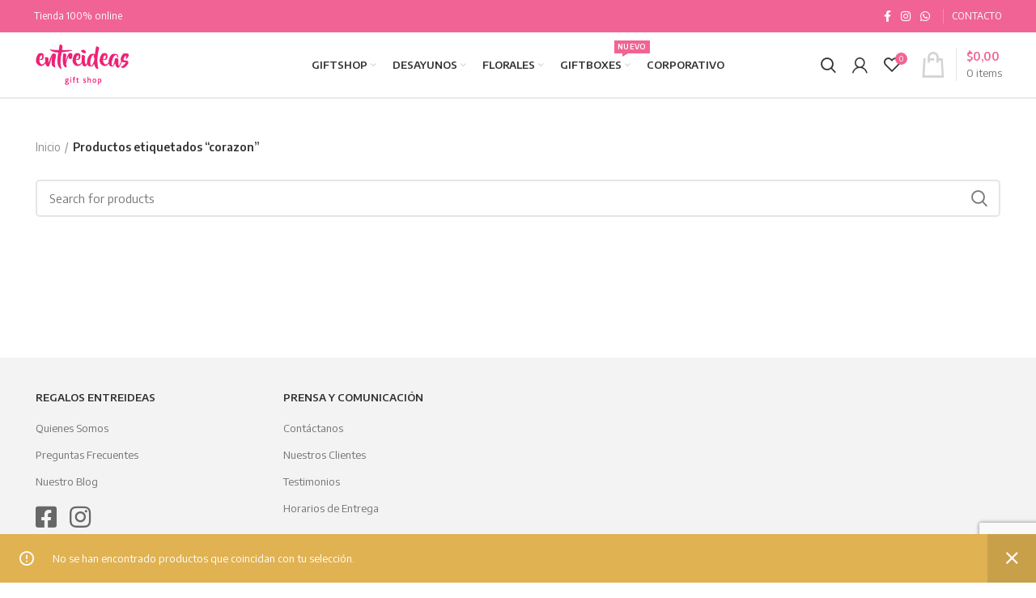

--- FILE ---
content_type: text/html; charset=UTF-8
request_url: https://www.regalosentreideas.com/etiqueta-producto/corazon/
body_size: 105485
content:
<!DOCTYPE html>
<html lang="es">
<head>
	<meta charset="UTF-8">
	<link rel="profile" href="http://gmpg.org/xfn/11">
	<link rel="pingback" href="https://www.regalosentreideas.com/xmlrpc.php">

			<script>window.MSInputMethodContext && document.documentMode && document.write('<script src="https://www.regalosentreideas.com/wp-content/themes/woodmart/js/libs/ie11CustomProperties.min.js"><\/script>');</script>
						<script>document.documentElement.className = document.documentElement.className + ' yes-js js_active js'</script>
			<title>corazon &#8211; Regalos Entreideas</title>
<meta name='robots' content='max-image-preview:large' />
	<style>img:is([sizes="auto" i], [sizes^="auto," i]) { contain-intrinsic-size: 3000px 1500px }</style>
	<link rel='dns-prefetch' href='//fonts.googleapis.com' />
<link rel="alternate" type="application/rss+xml" title="Regalos Entreideas &raquo; Feed" href="https://www.regalosentreideas.com/feed/" />
<link rel="alternate" type="application/rss+xml" title="Regalos Entreideas &raquo; Feed de los comentarios" href="https://www.regalosentreideas.com/comments/feed/" />
<link rel="alternate" type="application/rss+xml" title="Regalos Entreideas &raquo; corazon Etiqueta Feed" href="https://www.regalosentreideas.com/etiqueta-producto/corazon/feed/" />
<link rel='stylesheet' id='thwcfe-contact-info-section-frontend-css' href='https://www.regalosentreideas.com/wp-content/plugins/woo-checkout-field-editor-pro/block/assets/dist/style-contact-info-section-frontend.css?ver=2.1.1' type='text/css' media='all' />
<link rel='stylesheet' id='thwcfe-contact-info-section-editor-css' href='https://www.regalosentreideas.com/wp-content/plugins/woo-checkout-field-editor-pro/block/assets/dist/style-contact-info-section.css?ver=2.1.1' type='text/css' media='all' />
<link rel='stylesheet' id='thwcfe-additional-sections-frontend-css' href='https://www.regalosentreideas.com/wp-content/plugins/woo-checkout-field-editor-pro/block/assets/dist/style-additional-sections-frontend.css?ver=2.1.1' type='text/css' media='all' />
<link rel='stylesheet' id='wp-block-library-css' href='https://www.regalosentreideas.com/wp-includes/css/dist/block-library/style.min.css?ver=6.7.4' type='text/css' media='all' />
<link rel='stylesheet' id='wp-components-css' href='https://www.regalosentreideas.com/wp-includes/css/dist/components/style.min.css?ver=6.7.4' type='text/css' media='all' />
<link rel='stylesheet' id='wp-preferences-css' href='https://www.regalosentreideas.com/wp-includes/css/dist/preferences/style.min.css?ver=6.7.4' type='text/css' media='all' />
<link rel='stylesheet' id='wp-block-editor-css' href='https://www.regalosentreideas.com/wp-includes/css/dist/block-editor/style.min.css?ver=6.7.4' type='text/css' media='all' />
<link rel='stylesheet' id='wp-reusable-blocks-css' href='https://www.regalosentreideas.com/wp-includes/css/dist/reusable-blocks/style.min.css?ver=6.7.4' type='text/css' media='all' />
<link rel='stylesheet' id='wp-patterns-css' href='https://www.regalosentreideas.com/wp-includes/css/dist/patterns/style.min.css?ver=6.7.4' type='text/css' media='all' />
<link rel='stylesheet' id='wp-editor-css' href='https://www.regalosentreideas.com/wp-includes/css/dist/editor/style.min.css?ver=6.7.4' type='text/css' media='all' />
<link rel='stylesheet' id='nta_whatsapp-style-css-css' href='https://www.regalosentreideas.com/wp-content/plugins/whatsapp-for-wordpress/dist/blocks.style.build.css?ver=6.7.4' type='text/css' media='all' />
<style id='classic-theme-styles-inline-css' type='text/css'>
/*! This file is auto-generated */
.wp-block-button__link{color:#fff;background-color:#32373c;border-radius:9999px;box-shadow:none;text-decoration:none;padding:calc(.667em + 2px) calc(1.333em + 2px);font-size:1.125em}.wp-block-file__button{background:#32373c;color:#fff;text-decoration:none}
</style>
<style id='global-styles-inline-css' type='text/css'>
:root{--wp--preset--aspect-ratio--square: 1;--wp--preset--aspect-ratio--4-3: 4/3;--wp--preset--aspect-ratio--3-4: 3/4;--wp--preset--aspect-ratio--3-2: 3/2;--wp--preset--aspect-ratio--2-3: 2/3;--wp--preset--aspect-ratio--16-9: 16/9;--wp--preset--aspect-ratio--9-16: 9/16;--wp--preset--color--black: #000000;--wp--preset--color--cyan-bluish-gray: #abb8c3;--wp--preset--color--white: #ffffff;--wp--preset--color--pale-pink: #f78da7;--wp--preset--color--vivid-red: #cf2e2e;--wp--preset--color--luminous-vivid-orange: #ff6900;--wp--preset--color--luminous-vivid-amber: #fcb900;--wp--preset--color--light-green-cyan: #7bdcb5;--wp--preset--color--vivid-green-cyan: #00d084;--wp--preset--color--pale-cyan-blue: #8ed1fc;--wp--preset--color--vivid-cyan-blue: #0693e3;--wp--preset--color--vivid-purple: #9b51e0;--wp--preset--gradient--vivid-cyan-blue-to-vivid-purple: linear-gradient(135deg,rgba(6,147,227,1) 0%,rgb(155,81,224) 100%);--wp--preset--gradient--light-green-cyan-to-vivid-green-cyan: linear-gradient(135deg,rgb(122,220,180) 0%,rgb(0,208,130) 100%);--wp--preset--gradient--luminous-vivid-amber-to-luminous-vivid-orange: linear-gradient(135deg,rgba(252,185,0,1) 0%,rgba(255,105,0,1) 100%);--wp--preset--gradient--luminous-vivid-orange-to-vivid-red: linear-gradient(135deg,rgba(255,105,0,1) 0%,rgb(207,46,46) 100%);--wp--preset--gradient--very-light-gray-to-cyan-bluish-gray: linear-gradient(135deg,rgb(238,238,238) 0%,rgb(169,184,195) 100%);--wp--preset--gradient--cool-to-warm-spectrum: linear-gradient(135deg,rgb(74,234,220) 0%,rgb(151,120,209) 20%,rgb(207,42,186) 40%,rgb(238,44,130) 60%,rgb(251,105,98) 80%,rgb(254,248,76) 100%);--wp--preset--gradient--blush-light-purple: linear-gradient(135deg,rgb(255,206,236) 0%,rgb(152,150,240) 100%);--wp--preset--gradient--blush-bordeaux: linear-gradient(135deg,rgb(254,205,165) 0%,rgb(254,45,45) 50%,rgb(107,0,62) 100%);--wp--preset--gradient--luminous-dusk: linear-gradient(135deg,rgb(255,203,112) 0%,rgb(199,81,192) 50%,rgb(65,88,208) 100%);--wp--preset--gradient--pale-ocean: linear-gradient(135deg,rgb(255,245,203) 0%,rgb(182,227,212) 50%,rgb(51,167,181) 100%);--wp--preset--gradient--electric-grass: linear-gradient(135deg,rgb(202,248,128) 0%,rgb(113,206,126) 100%);--wp--preset--gradient--midnight: linear-gradient(135deg,rgb(2,3,129) 0%,rgb(40,116,252) 100%);--wp--preset--font-size--small: 13px;--wp--preset--font-size--medium: 20px;--wp--preset--font-size--large: 36px;--wp--preset--font-size--x-large: 42px;--wp--preset--font-family--inter: "Inter", sans-serif;--wp--preset--font-family--cardo: Cardo;--wp--preset--spacing--20: 0.44rem;--wp--preset--spacing--30: 0.67rem;--wp--preset--spacing--40: 1rem;--wp--preset--spacing--50: 1.5rem;--wp--preset--spacing--60: 2.25rem;--wp--preset--spacing--70: 3.38rem;--wp--preset--spacing--80: 5.06rem;--wp--preset--shadow--natural: 6px 6px 9px rgba(0, 0, 0, 0.2);--wp--preset--shadow--deep: 12px 12px 50px rgba(0, 0, 0, 0.4);--wp--preset--shadow--sharp: 6px 6px 0px rgba(0, 0, 0, 0.2);--wp--preset--shadow--outlined: 6px 6px 0px -3px rgba(255, 255, 255, 1), 6px 6px rgba(0, 0, 0, 1);--wp--preset--shadow--crisp: 6px 6px 0px rgba(0, 0, 0, 1);}:where(.is-layout-flex){gap: 0.5em;}:where(.is-layout-grid){gap: 0.5em;}body .is-layout-flex{display: flex;}.is-layout-flex{flex-wrap: wrap;align-items: center;}.is-layout-flex > :is(*, div){margin: 0;}body .is-layout-grid{display: grid;}.is-layout-grid > :is(*, div){margin: 0;}:where(.wp-block-columns.is-layout-flex){gap: 2em;}:where(.wp-block-columns.is-layout-grid){gap: 2em;}:where(.wp-block-post-template.is-layout-flex){gap: 1.25em;}:where(.wp-block-post-template.is-layout-grid){gap: 1.25em;}.has-black-color{color: var(--wp--preset--color--black) !important;}.has-cyan-bluish-gray-color{color: var(--wp--preset--color--cyan-bluish-gray) !important;}.has-white-color{color: var(--wp--preset--color--white) !important;}.has-pale-pink-color{color: var(--wp--preset--color--pale-pink) !important;}.has-vivid-red-color{color: var(--wp--preset--color--vivid-red) !important;}.has-luminous-vivid-orange-color{color: var(--wp--preset--color--luminous-vivid-orange) !important;}.has-luminous-vivid-amber-color{color: var(--wp--preset--color--luminous-vivid-amber) !important;}.has-light-green-cyan-color{color: var(--wp--preset--color--light-green-cyan) !important;}.has-vivid-green-cyan-color{color: var(--wp--preset--color--vivid-green-cyan) !important;}.has-pale-cyan-blue-color{color: var(--wp--preset--color--pale-cyan-blue) !important;}.has-vivid-cyan-blue-color{color: var(--wp--preset--color--vivid-cyan-blue) !important;}.has-vivid-purple-color{color: var(--wp--preset--color--vivid-purple) !important;}.has-black-background-color{background-color: var(--wp--preset--color--black) !important;}.has-cyan-bluish-gray-background-color{background-color: var(--wp--preset--color--cyan-bluish-gray) !important;}.has-white-background-color{background-color: var(--wp--preset--color--white) !important;}.has-pale-pink-background-color{background-color: var(--wp--preset--color--pale-pink) !important;}.has-vivid-red-background-color{background-color: var(--wp--preset--color--vivid-red) !important;}.has-luminous-vivid-orange-background-color{background-color: var(--wp--preset--color--luminous-vivid-orange) !important;}.has-luminous-vivid-amber-background-color{background-color: var(--wp--preset--color--luminous-vivid-amber) !important;}.has-light-green-cyan-background-color{background-color: var(--wp--preset--color--light-green-cyan) !important;}.has-vivid-green-cyan-background-color{background-color: var(--wp--preset--color--vivid-green-cyan) !important;}.has-pale-cyan-blue-background-color{background-color: var(--wp--preset--color--pale-cyan-blue) !important;}.has-vivid-cyan-blue-background-color{background-color: var(--wp--preset--color--vivid-cyan-blue) !important;}.has-vivid-purple-background-color{background-color: var(--wp--preset--color--vivid-purple) !important;}.has-black-border-color{border-color: var(--wp--preset--color--black) !important;}.has-cyan-bluish-gray-border-color{border-color: var(--wp--preset--color--cyan-bluish-gray) !important;}.has-white-border-color{border-color: var(--wp--preset--color--white) !important;}.has-pale-pink-border-color{border-color: var(--wp--preset--color--pale-pink) !important;}.has-vivid-red-border-color{border-color: var(--wp--preset--color--vivid-red) !important;}.has-luminous-vivid-orange-border-color{border-color: var(--wp--preset--color--luminous-vivid-orange) !important;}.has-luminous-vivid-amber-border-color{border-color: var(--wp--preset--color--luminous-vivid-amber) !important;}.has-light-green-cyan-border-color{border-color: var(--wp--preset--color--light-green-cyan) !important;}.has-vivid-green-cyan-border-color{border-color: var(--wp--preset--color--vivid-green-cyan) !important;}.has-pale-cyan-blue-border-color{border-color: var(--wp--preset--color--pale-cyan-blue) !important;}.has-vivid-cyan-blue-border-color{border-color: var(--wp--preset--color--vivid-cyan-blue) !important;}.has-vivid-purple-border-color{border-color: var(--wp--preset--color--vivid-purple) !important;}.has-vivid-cyan-blue-to-vivid-purple-gradient-background{background: var(--wp--preset--gradient--vivid-cyan-blue-to-vivid-purple) !important;}.has-light-green-cyan-to-vivid-green-cyan-gradient-background{background: var(--wp--preset--gradient--light-green-cyan-to-vivid-green-cyan) !important;}.has-luminous-vivid-amber-to-luminous-vivid-orange-gradient-background{background: var(--wp--preset--gradient--luminous-vivid-amber-to-luminous-vivid-orange) !important;}.has-luminous-vivid-orange-to-vivid-red-gradient-background{background: var(--wp--preset--gradient--luminous-vivid-orange-to-vivid-red) !important;}.has-very-light-gray-to-cyan-bluish-gray-gradient-background{background: var(--wp--preset--gradient--very-light-gray-to-cyan-bluish-gray) !important;}.has-cool-to-warm-spectrum-gradient-background{background: var(--wp--preset--gradient--cool-to-warm-spectrum) !important;}.has-blush-light-purple-gradient-background{background: var(--wp--preset--gradient--blush-light-purple) !important;}.has-blush-bordeaux-gradient-background{background: var(--wp--preset--gradient--blush-bordeaux) !important;}.has-luminous-dusk-gradient-background{background: var(--wp--preset--gradient--luminous-dusk) !important;}.has-pale-ocean-gradient-background{background: var(--wp--preset--gradient--pale-ocean) !important;}.has-electric-grass-gradient-background{background: var(--wp--preset--gradient--electric-grass) !important;}.has-midnight-gradient-background{background: var(--wp--preset--gradient--midnight) !important;}.has-small-font-size{font-size: var(--wp--preset--font-size--small) !important;}.has-medium-font-size{font-size: var(--wp--preset--font-size--medium) !important;}.has-large-font-size{font-size: var(--wp--preset--font-size--large) !important;}.has-x-large-font-size{font-size: var(--wp--preset--font-size--x-large) !important;}
:where(.wp-block-post-template.is-layout-flex){gap: 1.25em;}:where(.wp-block-post-template.is-layout-grid){gap: 1.25em;}
:where(.wp-block-columns.is-layout-flex){gap: 2em;}:where(.wp-block-columns.is-layout-grid){gap: 2em;}
:root :where(.wp-block-pullquote){font-size: 1.5em;line-height: 1.6;}
</style>
<link rel='stylesheet' id='wp-color-picker-css' href='https://www.regalosentreideas.com/wp-admin/css/color-picker.min.css?ver=6.7.4' type='text/css' media='all' />
<link rel='stylesheet' id='shipping-method-dropdown-for-woocommerce-css' href='https://www.regalosentreideas.com/wp-content/plugins/shipping-method-dropdown-for-woocommerce/public/css/shipping-method-display-style-woocommerce-public.css?ver=1.0.39' type='text/css' media='all' />
<style id='shipping-method-dropdown-for-woocommerce-inline-css' type='text/css'>

			:root {
				--pi-smdsw-border-color: #0071a1;
				--pi-smdsw-bg-color: transparent;
				--pi-smdsw-active-bg-color: #0071a1;
				--pi-smdsw-text-color: #0071a1;
				--pi-smdsw-active-text-color: #fff;
			}
		
</style>
<style id='woocommerce-inline-inline-css' type='text/css'>
.woocommerce form .form-row .required { visibility: visible; }
</style>
<link rel='stylesheet' id='brands-styles-css' href='https://www.regalosentreideas.com/wp-content/plugins/woocommerce/assets/css/brands.css?ver=9.6.0' type='text/css' media='all' />
<link rel='stylesheet' id='nta-css-popup-css' href='https://www.regalosentreideas.com/wp-content/plugins/whatsapp-for-wordpress/assets/css/style.css?ver=6.7.4' type='text/css' media='all' />
<link rel='stylesheet' id='js_composer_front-css' href='https://www.regalosentreideas.com/wp-content/plugins/js_composer/assets/css/js_composer.min.css?ver=6.7.0' type='text/css' media='all' />
<link rel='stylesheet' id='vc_font_awesome_5_shims-css' href='https://www.regalosentreideas.com/wp-content/plugins/js_composer/assets/lib/bower/font-awesome/css/v4-shims.min.css?ver=6.7.0' type='text/css' media='all' />
<link rel='stylesheet' id='vc_font_awesome_5-css' href='https://www.regalosentreideas.com/wp-content/plugins/js_composer/assets/lib/bower/font-awesome/css/all.min.css?ver=6.7.0' type='text/css' media='all' />
<link rel='stylesheet' id='bootstrap-css' href='https://www.regalosentreideas.com/wp-content/themes/woodmart/css/bootstrap.min.css?ver=6.1.4' type='text/css' media='all' />
<link rel='stylesheet' id='woodmart-style-css' href='https://www.regalosentreideas.com/wp-content/themes/woodmart/css/parts/base.min.css?ver=6.1.4' type='text/css' media='all' />
<link rel='stylesheet' id='wd-footer-base-css' href='https://www.regalosentreideas.com/wp-content/themes/woodmart/css/parts/footer-base.min.css?ver=6.1.4' type='text/css' media='all' />
<link rel='stylesheet' id='wd-wp-gutenberg-css' href='https://www.regalosentreideas.com/wp-content/themes/woodmart/css/parts/wp-gutenberg.min.css?ver=6.1.4' type='text/css' media='all' />
<link rel='stylesheet' id='wd-wpcf7-css' href='https://www.regalosentreideas.com/wp-content/themes/woodmart/css/parts/int-wpcf7.min.css?ver=6.1.4' type='text/css' media='all' />
<link rel='stylesheet' id='wd-revolution-slider-css' href='https://www.regalosentreideas.com/wp-content/themes/woodmart/css/parts/int-revolution-slider.min.css?ver=6.1.4' type='text/css' media='all' />
<link rel='stylesheet' id='wd-woo-yith-wishlist-css' href='https://www.regalosentreideas.com/wp-content/themes/woodmart/css/parts/int-woo-yith-wishlist.min.css?ver=6.1.4' type='text/css' media='all' />
<link rel='stylesheet' id='wd-wpbakery-base-css' href='https://www.regalosentreideas.com/wp-content/themes/woodmart/css/parts/int-wpbakery-base.min.css?ver=6.1.4' type='text/css' media='all' />
<link rel='stylesheet' id='wd-notices-fixed-css' href='https://www.regalosentreideas.com/wp-content/themes/woodmart/css/parts/mod-notices-fixed.min.css?ver=6.1.4' type='text/css' media='all' />
<link rel='stylesheet' id='wd-woocommerce-base-css' href='https://www.regalosentreideas.com/wp-content/themes/woodmart/css/parts/woocommerce-base.min.css?ver=6.1.4' type='text/css' media='all' />
<link rel='stylesheet' id='wd-page-shop-css' href='https://www.regalosentreideas.com/wp-content/themes/woodmart/css/parts/woo-page-shop.min.css?ver=6.1.4' type='text/css' media='all' />
<link rel='stylesheet' id='wd-widget-active-filters-css' href='https://www.regalosentreideas.com/wp-content/themes/woodmart/css/parts/woo-widget-active-filters.min.css?ver=6.1.4' type='text/css' media='all' />
<link rel='stylesheet' id='wd-header-base-css' href='https://www.regalosentreideas.com/wp-content/themes/woodmart/css/parts/header-base.min.css?ver=6.1.4' type='text/css' media='all' />
<link rel='stylesheet' id='wd-mod-tools-css' href='https://www.regalosentreideas.com/wp-content/themes/woodmart/css/parts/mod-tools.min.css?ver=6.1.4' type='text/css' media='all' />
<link rel='stylesheet' id='wd-header-elements-base-css' href='https://www.regalosentreideas.com/wp-content/themes/woodmart/css/parts/header-el-base.min.css?ver=6.1.4' type='text/css' media='all' />
<link rel='stylesheet' id='wd-social-icons-css' href='https://www.regalosentreideas.com/wp-content/themes/woodmart/css/parts/el-social-icons.min.css?ver=6.1.4' type='text/css' media='all' />
<link rel='stylesheet' id='wd-header-divider-css' href='https://www.regalosentreideas.com/wp-content/themes/woodmart/css/parts/header-el-divider.min.css?ver=6.1.4' type='text/css' media='all' />
<link rel='stylesheet' id='wd-header-search-css' href='https://www.regalosentreideas.com/wp-content/themes/woodmart/css/parts/header-el-search.min.css?ver=6.1.4' type='text/css' media='all' />
<link rel='stylesheet' id='wd-header-my-account-dropdown-css' href='https://www.regalosentreideas.com/wp-content/themes/woodmart/css/parts/header-el-my-account-dropdown.min.css?ver=6.1.4' type='text/css' media='all' />
<link rel='stylesheet' id='wd-header-my-account-css' href='https://www.regalosentreideas.com/wp-content/themes/woodmart/css/parts/header-el-my-account.min.css?ver=6.1.4' type='text/css' media='all' />
<link rel='stylesheet' id='wd-header-cart-design-3-css' href='https://www.regalosentreideas.com/wp-content/themes/woodmart/css/parts/header-el-cart-design-3.min.css?ver=6.1.4' type='text/css' media='all' />
<link rel='stylesheet' id='wd-header-cart-side-css' href='https://www.regalosentreideas.com/wp-content/themes/woodmart/css/parts/header-el-cart-side.min.css?ver=6.1.4' type='text/css' media='all' />
<link rel='stylesheet' id='wd-header-cart-css' href='https://www.regalosentreideas.com/wp-content/themes/woodmart/css/parts/header-el-cart.min.css?ver=6.1.4' type='text/css' media='all' />
<link rel='stylesheet' id='wd-widget-shopping-cart-css' href='https://www.regalosentreideas.com/wp-content/themes/woodmart/css/parts/woo-widget-shopping-cart.min.css?ver=6.1.4' type='text/css' media='all' />
<link rel='stylesheet' id='wd-widget-product-list-css' href='https://www.regalosentreideas.com/wp-content/themes/woodmart/css/parts/woo-widget-product-list.min.css?ver=6.1.4' type='text/css' media='all' />
<link rel='stylesheet' id='wd-page-title-css' href='https://www.regalosentreideas.com/wp-content/themes/woodmart/css/parts/page-title.min.css?ver=6.1.4' type='text/css' media='all' />
<link rel='stylesheet' id='wd-shop-title-categories-css' href='https://www.regalosentreideas.com/wp-content/themes/woodmart/css/parts/woo-opt-shop-title-categories.min.css?ver=6.1.4' type='text/css' media='all' />
<link rel='stylesheet' id='wd-shop-filter-area-css' href='https://www.regalosentreideas.com/wp-content/themes/woodmart/css/parts/woo-opt-shop-filter-area.min.css?ver=6.1.4' type='text/css' media='all' />
<link rel='stylesheet' id='wd-sticky-loader-css' href='https://www.regalosentreideas.com/wp-content/themes/woodmart/css/parts/mod-sticky-loader.min.css?ver=6.1.4' type='text/css' media='all' />
<link rel='stylesheet' id='wd-scroll-top-css' href='https://www.regalosentreideas.com/wp-content/themes/woodmart/css/parts/opt-scrolltotop.min.css?ver=6.1.4' type='text/css' media='all' />
<link rel='stylesheet' id='wd-header-search-fullscreen-css' href='https://www.regalosentreideas.com/wp-content/themes/woodmart/css/parts/header-el-search-fullscreen.min.css?ver=6.1.4' type='text/css' media='all' />
<link rel='stylesheet' id='xts-style-header_292649-css' href='https://www.regalosentreideas.com/wp-content/uploads/2025/04/xts-header_292649-1745944032.css?ver=6.1.4' type='text/css' media='all' />
<link rel='stylesheet' id='xts-style-theme_settings_default-css' href='https://www.regalosentreideas.com/wp-content/uploads/2025/04/xts-theme_settings_default-1745944912.css?ver=6.1.4' type='text/css' media='all' />
<link rel='stylesheet' id='xts-google-fonts-css' href='https://fonts.googleapis.com/css?family=Encode+Sans%3A400%2C600%2C500&#038;ver=6.1.4' type='text/css' media='all' />
<script type="text/javascript" src="https://www.regalosentreideas.com/wp-includes/js/jquery/jquery.min.js?ver=3.7.1" id="jquery-core-js"></script>
<script type="text/javascript" src="https://www.regalosentreideas.com/wp-includes/js/jquery/jquery-migrate.min.js?ver=3.4.1" id="jquery-migrate-js"></script>
<script type="text/javascript" src="https://www.regalosentreideas.com/wp-content/plugins/revslider/public/assets/js/rbtools.min.js?ver=6.5.11" async id="tp-tools-js"></script>
<script type="text/javascript" src="https://www.regalosentreideas.com/wp-content/plugins/revslider/public/assets/js/rs6.min.js?ver=6.5.11" async id="revmin-js"></script>
<script type="text/javascript" src="https://www.regalosentreideas.com/wp-content/plugins/woocommerce/assets/js/jquery-blockui/jquery.blockUI.min.js?ver=2.7.0-wc.9.6.0" id="jquery-blockui-js" data-wp-strategy="defer"></script>
<script type="text/javascript" id="wc-add-to-cart-js-extra">
/* <![CDATA[ */
var wc_add_to_cart_params = {"ajax_url":"\/wp-admin\/admin-ajax.php","wc_ajax_url":"\/?wc-ajax=%%endpoint%%","i18n_view_cart":"Ver carrito","cart_url":"https:\/\/www.regalosentreideas.com\/cart\/","is_cart":"","cart_redirect_after_add":"no"};
/* ]]> */
</script>
<script type="text/javascript" src="https://www.regalosentreideas.com/wp-content/plugins/woocommerce/assets/js/frontend/add-to-cart.min.js?ver=9.6.0" id="wc-add-to-cart-js" data-wp-strategy="defer"></script>
<script type="text/javascript" src="https://www.regalosentreideas.com/wp-content/plugins/woocommerce/assets/js/js-cookie/js.cookie.min.js?ver=2.1.4-wc.9.6.0" id="js-cookie-js" defer="defer" data-wp-strategy="defer"></script>
<script type="text/javascript" id="woocommerce-js-extra">
/* <![CDATA[ */
var woocommerce_params = {"ajax_url":"\/wp-admin\/admin-ajax.php","wc_ajax_url":"\/?wc-ajax=%%endpoint%%"};
/* ]]> */
</script>
<script type="text/javascript" src="https://www.regalosentreideas.com/wp-content/plugins/woocommerce/assets/js/frontend/woocommerce.min.js?ver=9.6.0" id="woocommerce-js" defer="defer" data-wp-strategy="defer"></script>
<script type="text/javascript" src="https://www.regalosentreideas.com/wp-content/plugins/js_composer/assets/js/vendors/woocommerce-add-to-cart.js?ver=6.7.0" id="vc_woocommerce-add-to-cart-js-js"></script>
<script type="text/javascript" id="nta-js-popup-js-extra">
/* <![CDATA[ */
var ntawaAjax = {"url":"https:\/\/www.regalosentreideas.com\/wp-admin\/admin-ajax.php"};
/* ]]> */
</script>
<script type="text/javascript" src="https://www.regalosentreideas.com/wp-content/plugins/whatsapp-for-wordpress/assets/js/main.js?ver=6.7.4" id="nta-js-popup-js"></script>
<script type="text/javascript" src="https://www.regalosentreideas.com/wp-content/themes/woodmart/js/libs/device.min.js?ver=6.1.4" id="wd-device-library-js"></script>
<link rel="https://api.w.org/" href="https://www.regalosentreideas.com/wp-json/" /><link rel="alternate" title="JSON" type="application/json" href="https://www.regalosentreideas.com/wp-json/wp/v2/product_tag/179" /><link rel="EditURI" type="application/rsd+xml" title="RSD" href="https://www.regalosentreideas.com/xmlrpc.php?rsd" />
<meta name="generator" content="WordPress 6.7.4" />
<meta name="generator" content="WooCommerce 9.6.0" />
<!-- Google tag (gtag.js) -->
<script async src="https://www.googletagmanager.com/gtag/js?id=G-KCRJ8V8M18"></script>
<script>
  window.dataLayer = window.dataLayer || [];
  function gtag(){dataLayer.push(arguments);}
  gtag('js', new Date());

  gtag('config', 'G-KCRJ8V8M18');
</script><meta name="theme-color" content="">					<meta name="viewport" content="width=device-width, initial-scale=1.0, maximum-scale=1.0, user-scalable=no">
							
						<noscript><style>.woocommerce-product-gallery{ opacity: 1 !important; }</style></noscript>
	        <style>
            .wa__stt_offline{
                pointer-events: none;
            }

            .wa__button_text_only_me .wa__btn_txt{
                padding-top: 16px !important;
                padding-bottom: 15px !important;
            }

            .wa__popup_content_item .wa__cs_img_wrap{
                width: 48px;
                height: 48px;
            }

            .wa__popup_chat_box .wa__popup_heading{
                background: #2db742;
            }

            .wa__btn_popup .wa__btn_popup_icon{
                background: #2db742;
            }

            .wa__popup_chat_box .wa__stt{
                border-left: 2px solid  #2db742;
            }

            .wa__popup_chat_box .wa__popup_heading .wa__popup_title{
                color: #fff;
            }

            .wa__popup_chat_box .wa__popup_heading .wa__popup_intro{
                color: #fff;
                opacity: 0.8;
            }

            .wa__popup_chat_box .wa__popup_heading .wa__popup_intro strong{

            }

            
        </style>

        <meta name="generator" content="Powered by WPBakery Page Builder - drag and drop page builder for WordPress."/>
<meta name="generator" content="Powered by Slider Revolution 6.5.11 - responsive, Mobile-Friendly Slider Plugin for WordPress with comfortable drag and drop interface." />
<style class='wp-fonts-local' type='text/css'>
@font-face{font-family:Inter;font-style:normal;font-weight:300 900;font-display:fallback;src:url('https://www.regalosentreideas.com/wp-content/plugins/woocommerce/assets/fonts/Inter-VariableFont_slnt,wght.woff2') format('woff2');font-stretch:normal;}
@font-face{font-family:Cardo;font-style:normal;font-weight:400;font-display:fallback;src:url('https://www.regalosentreideas.com/wp-content/plugins/woocommerce/assets/fonts/cardo_normal_400.woff2') format('woff2');}
</style>
<link rel="icon" href="https://www.regalosentreideas.com/wp-content/uploads/2025/02/1-3-135x135.png" sizes="32x32" />
<link rel="icon" href="https://www.regalosentreideas.com/wp-content/uploads/2025/02/1-3-225x225.png" sizes="192x192" />
<link rel="apple-touch-icon" href="https://www.regalosentreideas.com/wp-content/uploads/2025/02/1-3-225x225.png" />
<meta name="msapplication-TileImage" content="https://www.regalosentreideas.com/wp-content/uploads/2025/02/1-3-450x450.png" />
<script type="text/javascript">function setREVStartSize(e){
			//window.requestAnimationFrame(function() {				 
				window.RSIW = window.RSIW===undefined ? window.innerWidth : window.RSIW;	
				window.RSIH = window.RSIH===undefined ? window.innerHeight : window.RSIH;	
				try {								
					var pw = document.getElementById(e.c).parentNode.offsetWidth,
						newh;
					pw = pw===0 || isNaN(pw) ? window.RSIW : pw;
					e.tabw = e.tabw===undefined ? 0 : parseInt(e.tabw);
					e.thumbw = e.thumbw===undefined ? 0 : parseInt(e.thumbw);
					e.tabh = e.tabh===undefined ? 0 : parseInt(e.tabh);
					e.thumbh = e.thumbh===undefined ? 0 : parseInt(e.thumbh);
					e.tabhide = e.tabhide===undefined ? 0 : parseInt(e.tabhide);
					e.thumbhide = e.thumbhide===undefined ? 0 : parseInt(e.thumbhide);
					e.mh = e.mh===undefined || e.mh=="" || e.mh==="auto" ? 0 : parseInt(e.mh,0);		
					if(e.layout==="fullscreen" || e.l==="fullscreen") 						
						newh = Math.max(e.mh,window.RSIH);					
					else{					
						e.gw = Array.isArray(e.gw) ? e.gw : [e.gw];
						for (var i in e.rl) if (e.gw[i]===undefined || e.gw[i]===0) e.gw[i] = e.gw[i-1];					
						e.gh = e.el===undefined || e.el==="" || (Array.isArray(e.el) && e.el.length==0)? e.gh : e.el;
						e.gh = Array.isArray(e.gh) ? e.gh : [e.gh];
						for (var i in e.rl) if (e.gh[i]===undefined || e.gh[i]===0) e.gh[i] = e.gh[i-1];
											
						var nl = new Array(e.rl.length),
							ix = 0,						
							sl;					
						e.tabw = e.tabhide>=pw ? 0 : e.tabw;
						e.thumbw = e.thumbhide>=pw ? 0 : e.thumbw;
						e.tabh = e.tabhide>=pw ? 0 : e.tabh;
						e.thumbh = e.thumbhide>=pw ? 0 : e.thumbh;					
						for (var i in e.rl) nl[i] = e.rl[i]<window.RSIW ? 0 : e.rl[i];
						sl = nl[0];									
						for (var i in nl) if (sl>nl[i] && nl[i]>0) { sl = nl[i]; ix=i;}															
						var m = pw>(e.gw[ix]+e.tabw+e.thumbw) ? 1 : (pw-(e.tabw+e.thumbw)) / (e.gw[ix]);					
						newh =  (e.gh[ix] * m) + (e.tabh + e.thumbh);
					}
					var el = document.getElementById(e.c);
					if (el!==null && el) el.style.height = newh+"px";					
					el = document.getElementById(e.c+"_wrapper");
					if (el!==null && el) {
						el.style.height = newh+"px";
						el.style.display = "block";
					}
				} catch(e){
					console.log("Failure at Presize of Slider:" + e)
				}					   
			//});
		  };</script>
<style>
		
		</style><noscript><style> .wpb_animate_when_almost_visible { opacity: 1; }</style></noscript></head>

<body class="archive tax-product_tag term-corazon term-179 theme-woodmart woocommerce woocommerce-page woocommerce-no-js wrapper-full-width  form-style-semi-rounded  form-border-width-2 catalog-mode-on categories-accordion-on woodmart-archive-shop woodmart-ajax-shop-on offcanvas-sidebar-mobile offcanvas-sidebar-tablet notifications-sticky wpb-js-composer js-comp-ver-6.7.0 vc_responsive">
				
	
	<div class="website-wrapper">
									<header class="whb-header whb-full-width whb-sticky-shadow whb-scroll-stick whb-sticky-real whb-hide-on-scroll">
					<div class="whb-main-header">
	
<div class="whb-row whb-top-bar whb-not-sticky-row whb-with-bg whb-without-border whb-color-light whb-flex-flex-middle">
	<div class="container">
		<div class="whb-flex-row whb-top-bar-inner">
			<div class="whb-column whb-col-left whb-visible-lg">
	
<div class="wd-header-text set-cont-mb-s reset-last-child  whb-text-element"><div style="color: #fff;">Tienda 100% online</div></div>
</div>
<div class="whb-column whb-col-center whb-visible-lg whb-empty-column">
	</div>
<div class="whb-column whb-col-right whb-visible-lg">
	
			<div class="wd-social-icons woodmart-social-icons text-center icons-design-default icons-size- color-scheme-light social-follow social-form-circle">
									<a rel="noopener noreferrer nofollow" href="https://www.facebook.com/entreideas.regalosadomicilio/" target="_blank" class=" wd-social-icon social-facebook">
						<span class="wd-icon"></span>
											</a>
				
				
				
									<a rel="noopener noreferrer nofollow" href="https://www.instagram.com/entreideas/" target="_blank" class=" wd-social-icon social-instagram">
						<span class="wd-icon"></span>
											</a>
				
				
				
				
				
				
				
				
				
				
				
				
				
									<a rel="noopener noreferrer nofollow" href="https://api.whatsapp.com/send?phone=+593995943322&text=Hola+amigos+como+estan" target="_blank" class="whatsapp-desktop  wd-social-icon social-whatsapp">
						<span class="wd-icon"></span>
											</a>
					
					<a rel="noopener noreferrer nofollow" href="https://api.whatsapp.com/send?phone=+593995943322&text=Hola+amigos+como+estan" target="_blank" class="whatsapp-mobile  wd-social-icon social-whatsapp">
						<span class="wd-icon"></span>
											</a>
				
								
								
				
								
				
			</div>

		<div class="wd-header-divider whb-divider-default  whb-divider-element"></div><div class="wd-header-nav wd-header-secondary-nav text-center navigation-style-default" role="navigation">
	<ul id="menu-menutop" class="menu wd-nav wd-nav-secondary wd-style-default"><li id="menu-item-12200" class="menu-item menu-item-type-post_type menu-item-object-page menu-item-12200 item-level-0 menu-item-design-default menu-simple-dropdown wd-event-hover"><a href="https://www.regalosentreideas.com/contacto/" class="woodmart-nav-link"><span class="nav-link-text">Contacto</span></a></li>
</ul></div><!--END MAIN-NAV-->
</div>
<div class="whb-column whb-col-mobile whb-hidden-lg">
	
			<div class="wd-social-icons woodmart-social-icons text-center icons-design-default icons-size- color-scheme-light social-follow social-form-circle">
									<a rel="noopener noreferrer nofollow" href="https://www.facebook.com/entreideas.regalosadomicilio/" target="_blank" class=" wd-social-icon social-facebook">
						<span class="wd-icon"></span>
											</a>
				
				
				
									<a rel="noopener noreferrer nofollow" href="https://www.instagram.com/entreideas/" target="_blank" class=" wd-social-icon social-instagram">
						<span class="wd-icon"></span>
											</a>
				
				
				
				
				
				
				
				
				
				
				
				
				
									<a rel="noopener noreferrer nofollow" href="https://api.whatsapp.com/send?phone=+593995943322&text=Hola+amigos+como+estan" target="_blank" class="whatsapp-desktop  wd-social-icon social-whatsapp">
						<span class="wd-icon"></span>
											</a>
					
					<a rel="noopener noreferrer nofollow" href="https://api.whatsapp.com/send?phone=+593995943322&text=Hola+amigos+como+estan" target="_blank" class="whatsapp-mobile  wd-social-icon social-whatsapp">
						<span class="wd-icon"></span>
											</a>
				
								
								
				
								
				
			</div>

		</div>
		</div>
	</div>
</div>

<div class="whb-row whb-general-header whb-sticky-row whb-without-bg whb-border-fullwidth whb-color-dark whb-flex-equal-sides">
	<div class="container">
		<div class="whb-flex-row whb-general-header-inner">
			<div class="whb-column whb-col-left whb-visible-lg">
	<div class="site-logo 
 wd-switch-logo">
	<a href="https://www.regalosentreideas.com/" class="wd-logo wd-main-logo woodmart-logo woodmart-main-logo" rel="home">
		<img src="https://www.regalosentreideas.com/wp-content/uploads/2018/03/cropped-logoentreideas-con-gift-shop.png" alt="Regalos Entreideas" style="max-width: 210px;" />	</a>
					<a href="https://www.regalosentreideas.com/" class="wd-logo wd-sticky-logo" rel="home">
			<img src="https://www.regalosentreideas.com/wp-content/uploads/2018/03/cropped-logoentreideas-con-gift-shop.png" alt="Regalos Entreideas" style="max-width: 250px;" />		</a>
	</div>
</div>
<div class="whb-column whb-col-center whb-visible-lg">
	<div class="wd-header-nav wd-header-main-nav text-center navigation-style-underline" role="navigation">
	<ul id="menu-buscador-de-regalos" class="menu wd-nav wd-nav-main wd-style-underline"><li id="menu-item-2720" class="menu-item menu-item-type-taxonomy menu-item-object-product_cat menu-item-has-children menu-item-2720 item-level-0 menu-item-design-default menu-simple-dropdown wd-event-hover"><a href="https://www.regalosentreideas.com/categoria-producto/giftshop/" class="woodmart-nav-link"><span class="nav-link-text">Giftshop</span></a><div class="color-scheme-dark wd-design-default wd-dropdown-menu wd-dropdown sub-menu-dropdown"><div class="container">
<ul class="wd-sub-menu sub-menu color-scheme-dark">
	<li id="menu-item-2710" class="menu-item menu-item-type-taxonomy menu-item-object-product_cat menu-item-has-children menu-item-2710 item-level-1 wd-event-hover"><a href="https://www.regalosentreideas.com/categoria-producto/giftshop/para-quien/" class="woodmart-nav-link">¿Para quién?</a>
	<ul class="sub-sub-menu wd-dropdown">
		<li id="menu-item-2713" class="menu-item menu-item-type-taxonomy menu-item-object-product_cat menu-item-2713 item-level-2"><a href="https://www.regalosentreideas.com/categoria-producto/giftshop/para-quien/hombre/" class="woodmart-nav-link">Hombre</a></li>
		<li id="menu-item-2716" class="menu-item menu-item-type-taxonomy menu-item-object-product_cat menu-item-2716 item-level-2"><a href="https://www.regalosentreideas.com/categoria-producto/giftshop/para-quien/mujer/" class="woodmart-nav-link">Mujer</a></li>
		<li id="menu-item-2717" class="menu-item menu-item-type-taxonomy menu-item-object-product_cat menu-item-2717 item-level-2"><a href="https://www.regalosentreideas.com/categoria-producto/giftshop/para-quien/nino-a/" class="woodmart-nav-link">Niños/as-Bebé</a></li>
		<li id="menu-item-2718" class="menu-item menu-item-type-taxonomy menu-item-object-product_cat menu-item-2718 item-level-2"><a href="https://www.regalosentreideas.com/categoria-producto/giftshop/para-quien/novioa/" class="woodmart-nav-link">Novio/a</a></li>
	</ul>
</li>
	<li id="menu-item-2737" class="menu-item menu-item-type-taxonomy menu-item-object-product_cat menu-item-has-children menu-item-2737 item-level-1 wd-event-hover"><a href="https://www.regalosentreideas.com/categoria-producto/giftshop/ocasiones/" class="woodmart-nav-link">Ocasiones</a>
	<ul class="sub-sub-menu wd-dropdown">
		<li id="menu-item-15867" class="menu-item menu-item-type-custom menu-item-object-custom menu-item-15867 item-level-2"><a href="https://www.regalosentreideas.com/categoria-producto/giftshop/ocasiones/san-valentin/" class="woodmart-nav-link">San Valentín</a></li>
		<li id="menu-item-6647" class="menu-item menu-item-type-taxonomy menu-item-object-product_cat menu-item-6647 item-level-2"><a href="https://www.regalosentreideas.com/categoria-producto/giftshop/ocasiones/dia-de-la-mujera/" class="woodmart-nav-link">Día de la Mujer</a></li>
		<li id="menu-item-2738" class="menu-item menu-item-type-taxonomy menu-item-object-product_cat menu-item-2738 item-level-2"><a href="https://www.regalosentreideas.com/categoria-producto/giftshop/ocasiones/cumpleanos-sub/" class="woodmart-nav-link">Cumpleaños</a></li>
		<li id="menu-item-2739" class="menu-item menu-item-type-taxonomy menu-item-object-product_cat menu-item-2739 item-level-2"><a href="https://www.regalosentreideas.com/categoria-producto/giftshop/ocasiones/aniversario/" class="woodmart-nav-link">Aniversario</a></li>
		<li id="menu-item-2740" class="menu-item menu-item-type-taxonomy menu-item-object-product_cat menu-item-2740 item-level-2"><a href="https://www.regalosentreideas.com/categoria-producto/giftshop/ocasiones/nacimiento-de-un-bebe/" class="woodmart-nav-link">Nacimiento de un bebé</a></li>
		<li id="menu-item-2743" class="menu-item menu-item-type-taxonomy menu-item-object-product_cat menu-item-2743 item-level-2"><a href="https://www.regalosentreideas.com/categoria-producto/giftshop/ocasiones/dia-de-la-madre/" class="woodmart-nav-link">Día de la Madre</a></li>
		<li id="menu-item-2744" class="menu-item menu-item-type-taxonomy menu-item-object-product_cat menu-item-2744 item-level-2"><a href="https://www.regalosentreideas.com/categoria-producto/giftshop/ocasiones/dia-del-padre/" class="woodmart-nav-link">Día del Padre</a></li>
		<li id="menu-item-12946" class="menu-item menu-item-type-custom menu-item-object-custom menu-item-12946 item-level-2"><a href="https://www.regalosentreideas.com/categoria-producto/ocasiones/dia-del-nino/" class="woodmart-nav-link">Dia del Niño</a></li>
		<li id="menu-item-2745" class="menu-item menu-item-type-taxonomy menu-item-object-product_cat menu-item-2745 item-level-2"><a href="https://www.regalosentreideas.com/categoria-producto/giftshop/ocasiones/navidad/" class="woodmart-nav-link">Navidad</a></li>
	</ul>
</li>
</ul>
</div>
</div>
</li>
<li id="menu-item-15799" class="menu-item menu-item-type-custom menu-item-object-custom menu-item-has-children menu-item-15799 item-level-0 menu-item-design-default menu-simple-dropdown wd-event-hover"><a href="https://www.regalosentreideas.com/categoria-producto/desayunos/" class="woodmart-nav-link"><span class="nav-link-text">Desayunos</span></a><div class="color-scheme-dark wd-design-default wd-dropdown-menu wd-dropdown sub-menu-dropdown"><div class="container">
<ul class="wd-sub-menu sub-menu color-scheme-dark">
	<li id="menu-item-15790" class="menu-item menu-item-type-custom menu-item-object-custom menu-item-15790 item-level-1"><a href="https://www.regalosentreideas.com/categoria-producto/desayunos/hombre-desayunos/" class="woodmart-nav-link">Hombre</a></li>
	<li id="menu-item-15791" class="menu-item menu-item-type-custom menu-item-object-custom menu-item-15791 item-level-1"><a href="https://www.regalosentreideas.com/categoria-producto/desayunos/mujer-desayunos/" class="woodmart-nav-link">Mujer</a></li>
	<li id="menu-item-15792" class="menu-item menu-item-type-custom menu-item-object-custom menu-item-15792 item-level-1"><a href="https://www.regalosentreideas.com/categoria-producto/desayunos/nino-a-desayunos/" class="woodmart-nav-link">Niño/a</a></li>
</ul>
</div>
</div>
</li>
<li id="menu-item-15783" class="menu-item menu-item-type-custom menu-item-object-custom menu-item-has-children menu-item-15783 item-level-0 menu-item-design-default menu-simple-dropdown wd-event-hover"><a href="https://www.regalosentreideas.com/categoria-producto/florales/" class="woodmart-nav-link"><span class="nav-link-text">Florales</span></a><div class="color-scheme-dark wd-design-default wd-dropdown-menu wd-dropdown sub-menu-dropdown"><div class="container">
<ul class="wd-sub-menu sub-menu color-scheme-dark">
	<li id="menu-item-15793" class="menu-item menu-item-type-custom menu-item-object-custom menu-item-15793 item-level-1"><a href="https://www.regalosentreideas.com/categoria-producto/florales/amor-florales/" class="woodmart-nav-link">Amor</a></li>
	<li id="menu-item-15785" class="menu-item menu-item-type-custom menu-item-object-custom menu-item-15785 item-level-1"><a href="https://www.regalosentreideas.com/categoria-producto/florales/ocasiones-especiales/" class="woodmart-nav-link">Ocasiones especiales</a></li>
</ul>
</div>
</div>
</li>
<li id="menu-item-14805" class="menu-item menu-item-type-custom menu-item-object-custom menu-item-has-children menu-item-14805 item-level-0 menu-item-design-default menu-simple-dropdown wd-event-hover item-with-label item-label-primary"><a href="https://www.regalosentreideas.com/categoria-producto/giftboxes/" class="woodmart-nav-link"><span class="nav-link-text">Giftboxes</span><span class="menu-label menu-label-primary">Nuevo</span></a><div class="color-scheme-dark wd-design-default wd-dropdown-menu wd-dropdown sub-menu-dropdown"><div class="container">
<ul class="wd-sub-menu sub-menu color-scheme-dark">
	<li id="menu-item-15786" class="menu-item menu-item-type-custom menu-item-object-custom menu-item-15786 item-level-1"><a href="https://www.regalosentreideas.com/categoria-producto/giftboxes/cheers/" class="woodmart-nav-link">Cheers</a></li>
	<li id="menu-item-15787" class="menu-item menu-item-type-custom menu-item-object-custom menu-item-15787 item-level-1"><a href="https://www.regalosentreideas.com/categoria-producto/giftboxes/dulce-sweetness/" class="woodmart-nav-link">Dulce/Sweetness</a></li>
	<li id="menu-item-15789" class="menu-item menu-item-type-custom menu-item-object-custom menu-item-15789 item-level-1"><a href="https://www.regalosentreideas.com/categoria-producto/giftboxes/momentos-especiales/" class="woodmart-nav-link">Momentos especiales</a></li>
</ul>
</div>
</div>
</li>
</ul></div><!--END MAIN-NAV-->
<div class="wd-header-nav wd-header-secondary-nav text-center navigation-style-default" role="navigation">
	<ul id="menu-menu-test" class="menu wd-nav wd-nav-secondary wd-style-default"><li id="menu-item-12233" class="menu-item menu-item-type-custom menu-item-object-custom menu-item-12233 item-level-0 menu-item-design-default menu-simple-dropdown wd-event-hover"><a href="https://www.regalosentreideas.com/categoria-producto/corporativo/" class="woodmart-nav-link"><span class="nav-link-text">CORPORATIVO</span></a></li>
</ul></div><!--END MAIN-NAV-->
</div>
<div class="whb-column whb-col-right whb-visible-lg">
	<div class="wd-header-search wd-tools-element wd-display-full-screen search-button" title="Search">
	<a href="javascript:void(0);">
		<span class="wd-tools-icon search-button-icon">
					</span>
	</a>
	</div>
<div class="wd-header-my-account wd-tools-element wd-event-hover  wd-account-style-icon my-account-with-icon woodmart-header-links woodmart-navigation item-event-hover menu-simple-dropdown">
			<a href="https://www.regalosentreideas.com/my-account/" title="My account">
			<span class="wd-tools-icon">
							</span>
			<span class="wd-tools-text">
				Login / Register			</span>
		</a>
		
		
					<div class="wd-dropdown wd-dropdown-register menu-item-register sub-menu-dropdown">
						<div class="login-dropdown-inner">
							<span class="login-title"><span>Sign in</span><a class="create-account-link" href="https://www.regalosentreideas.com/my-account/?action=register">Create an Account</a></span>
										<form method="post" class="login woocommerce-form woocommerce-form-login 
						" action="https://www.regalosentreideas.com/my-account/" >

				
				
				<p class="woocommerce-FormRow woocommerce-FormRow--wide form-row form-row-wide form-row-username">
					<label for="username">Nombre de usuario o correo electrónico&nbsp;<span class="required">*</span></label>
					<input type="text" class="woocommerce-Input woocommerce-Input--text input-text" name="username" id="username" value="" />				</p>
				<p class="woocommerce-FormRow woocommerce-FormRow--wide form-row form-row-wide form-row-password">
					<label for="password">Password&nbsp;<span class="required">*</span></label>
					<input class="woocommerce-Input woocommerce-Input--text input-text" type="password" name="password" id="password" autocomplete="current-password" />
				</p>

				
				<p class="form-row">
					<input type="hidden" id="woocommerce-login-nonce" name="woocommerce-login-nonce" value="c58302808f" /><input type="hidden" name="_wp_http_referer" value="/etiqueta-producto/corazon/" />										<button type="submit" class="button woocommerce-button woocommerce-form-login__submit" name="login" value="Log in">Log in</button>
				</p>

				<div class="login-form-footer">
					<a href="https://www.regalosentreideas.com/my-account/lost-password/" class="woocommerce-LostPassword lost_password">Lost your password?</a>
					<label class="woocommerce-form__label woocommerce-form__label-for-checkbox woocommerce-form-login__rememberme">
						<input class="woocommerce-form__input woocommerce-form__input-checkbox" name="rememberme" type="checkbox" value="forever" title="Remember me" aria-label="Remember me" /> <span>Remember me</span>
					</label>
				</div>
				
				
				
			</form>

		
						</div>
					</div>
					</div>

<div class="wd-header-wishlist wd-tools-element wd-style-icon wd-with-count with-product-count woodmart-wishlist-info-widget" title="My Wishlist">
	<a href="">
		<span class="wd-tools-icon wishlist-icon">
			
							<span class="wd-tools-count">
					0				</span>
					</span>
		<span class="wd-tools-text wishlist-label">
			Wishlist		</span>
	</a>
</div>

<div class="wd-header-cart wd-tools-element wd-design-3 woodmart-cart-alt cart-widget-opener woodmart-shopping-cart woodmart-cart-design-3">
	<a href="https://www.regalosentreideas.com/cart/" title="Shopping cart">
		<span class="wd-tools-icon wd-icon-alt woodmart-cart-icon">
								</span>
		<span class="wd-tools-text woodmart-cart-totals">
										<span class="wd-cart-number woodmart-cart-number">0 <span>items</span></span>
					
			<span class="subtotal-divider">/</span>
						<span class="wd-cart-subtotal woodmart-cart-subtotal"><span class="woocommerce-Price-amount amount"><bdi><span class="woocommerce-Price-currencySymbol">&#36;</span>0,00</bdi></span></span>
				</span>
	</a>
	</div>
</div>
<div class="whb-column whb-mobile-left whb-hidden-lg">
	<div class="wd-tools-element wd-header-mobile-nav wd-style-text woodmart-burger-icon">
	<a href="#" rel="nofollow">
		<span class="wd-tools-icon woodmart-burger">
					</span>
	
		<span class="wd-tools-text">Menu</span>
	</a>
</div><!--END wd-header-mobile-nav--><div class="wd-header-nav wd-header-secondary-nav text-center navigation-style-default" role="navigation">
	<ul id="menu-menu-test-1" class="menu wd-nav wd-nav-secondary wd-style-default"><li class="menu-item menu-item-type-custom menu-item-object-custom menu-item-12233 item-level-0 menu-item-design-default menu-simple-dropdown wd-event-hover"><a href="https://www.regalosentreideas.com/categoria-producto/corporativo/" class="woodmart-nav-link"><span class="nav-link-text">CORPORATIVO</span></a></li>
</ul></div><!--END MAIN-NAV-->
</div>
<div class="whb-column whb-mobile-center whb-hidden-lg">
	<div class="site-logo 
">
	<a href="https://www.regalosentreideas.com/" class="wd-logo wd-main-logo woodmart-logo woodmart-main-logo" rel="home">
		<img src="https://www.regalosentreideas.com/wp-content/uploads/2018/03/cropped-logoentreideas-con-gift-shop.png" alt="Regalos Entreideas" style="max-width: 138px;" />	</a>
	</div>
</div>
<div class="whb-column whb-mobile-right whb-hidden-lg">
	
<div class="wd-header-cart wd-tools-element wd-design-5 woodmart-cart-alt cart-widget-opener woodmart-shopping-cart woodmart-cart-design-5">
	<a href="https://www.regalosentreideas.com/cart/" title="Shopping cart">
		<span class="wd-tools-icon wd-icon-alt woodmart-cart-icon">
													<span class="wd-cart-number woodmart-cart-number">0 <span>items</span></span>
							</span>
		<span class="wd-tools-text woodmart-cart-totals">
			
			<span class="subtotal-divider">/</span>
						<span class="wd-cart-subtotal woodmart-cart-subtotal"><span class="woocommerce-Price-amount amount"><bdi><span class="woocommerce-Price-currencySymbol">&#36;</span>0,00</bdi></span></span>
				</span>
	</a>
	</div>
</div>
		</div>
	</div>
</div>
</div>
				</header>
			
								<div class="main-page-wrapper">
		
											<div class="page-title page-title-default title-size-default title-design-disable color-scheme-light with-back-btn nav-shop title-shop" style="">
						<div class="container">

																				<div class="wd-back-btn wd-action-btn wd-style-icon woodmart-back-btn"><a href="#" rel="nofollow noopener"></a></div>
										
																	<h1 class="entry-title title">corazon</h1>
								
								<div class="wd-btn-show-cat wd-action-btn wd-style-text wd-chevron-icon woodmart-show-categories"><a href="#" rel="nofollow">Categories</a></div><ul class="wd-nav-product-cat wd-nav wd-style-underline has-product-count woodmart-product-categories"><li class="cat-link shop-all-link"><a class="category-nav-link" href="https://www.regalosentreideas.com/shop/">
				<span class="nav-link-summary category-summary">
					<span class="nav-link-text category-name">All</span>
					<span class="nav-link-count category-products-count">products</span>
				</span>
		</a></li>	<li class="cat-item cat-item-129 "><a class="category-nav-link" href="https://www.regalosentreideas.com/categoria-producto/sin-categorizar/" ><span class="nav-link-summary category-summary"><span class="nav-link-text category-name">Sin categorizar</span><span class="nav-link-count category-products-count">24 products</span></span></a>
</li>
	<li class="cat-item cat-item-133 "><a class="category-nav-link" href="https://www.regalosentreideas.com/categoria-producto/corporativo/" ><span class="nav-link-summary category-summary"><span class="nav-link-text category-name">Corporativo</span><span class="nav-link-count category-products-count">48 products</span></span></a>
</li>
	<li class="cat-item cat-item-239  wd-event-hover"><a class="category-nav-link" href="https://www.regalosentreideas.com/categoria-producto/desayunos/" ><span class="nav-link-summary category-summary"><span class="nav-link-text category-name">DESAYUNOS</span><span class="nav-link-count category-products-count">22 products</span></span></a>
<ul class="children wd-dropdown wd-dropdown-menu wd-design-default wd-sub-menu sub-menu">	<li class="cat-item cat-item-240 "><a class="category-nav-link" href="https://www.regalosentreideas.com/categoria-producto/desayunos/hombre-desayunos/" ><span class="nav-link-summary category-summary"><span class="nav-link-text category-name">Hombre</span><span class="nav-link-count category-products-count">12 products</span></span></a>
</li>
	<li class="cat-item cat-item-241 "><a class="category-nav-link" href="https://www.regalosentreideas.com/categoria-producto/desayunos/mujer-desayunos/" ><span class="nav-link-summary category-summary"><span class="nav-link-text category-name">Mujer</span><span class="nav-link-count category-products-count">19 products</span></span></a>
</li>
	<li class="cat-item cat-item-242 "><a class="category-nav-link" href="https://www.regalosentreideas.com/categoria-producto/desayunos/nino-a-desayunos/" ><span class="nav-link-summary category-summary"><span class="nav-link-text category-name">Niño/a</span><span class="nav-link-count category-products-count">4 products</span></span></a>
</li>
</ul></li>
	<li class="cat-item cat-item-243  wd-event-hover"><a class="category-nav-link" href="https://www.regalosentreideas.com/categoria-producto/florales/" ><span class="nav-link-summary category-summary"><span class="nav-link-text category-name">FLORALES</span><span class="nav-link-count category-products-count">6 products</span></span></a>
<ul class="children wd-dropdown wd-dropdown-menu wd-design-default wd-sub-menu sub-menu">	<li class="cat-item cat-item-244 "><a class="category-nav-link" href="https://www.regalosentreideas.com/categoria-producto/florales/amor-florales/" ><span class="nav-link-summary category-summary"><span class="nav-link-text category-name">Amor</span><span class="nav-link-count category-products-count">4 products</span></span></a>
</li>
	<li class="cat-item cat-item-245 "><a class="category-nav-link" href="https://www.regalosentreideas.com/categoria-producto/florales/ocasiones-especiales/" ><span class="nav-link-summary category-summary"><span class="nav-link-text category-name">Ocasiones especiales</span><span class="nav-link-count category-products-count">4 products</span></span></a>
</li>
</ul></li>
	<li class="cat-item cat-item-246  wd-event-hover"><a class="category-nav-link" href="https://www.regalosentreideas.com/categoria-producto/giftboxes/" ><span class="nav-link-summary category-summary"><span class="nav-link-text category-name">GIFTBOXES</span><span class="nav-link-count category-products-count">25 products</span></span></a>
<ul class="children wd-dropdown wd-dropdown-menu wd-design-default wd-sub-menu sub-menu">	<li class="cat-item cat-item-247 "><a class="category-nav-link" href="https://www.regalosentreideas.com/categoria-producto/giftboxes/cheers/" ><span class="nav-link-summary category-summary"><span class="nav-link-text category-name">Cheers</span><span class="nav-link-count category-products-count">20 products</span></span></a>
</li>
	<li class="cat-item cat-item-248 "><a class="category-nav-link" href="https://www.regalosentreideas.com/categoria-producto/giftboxes/dulce-sweetness/" ><span class="nav-link-summary category-summary"><span class="nav-link-text category-name">Dulce/Sweetness</span><span class="nav-link-count category-products-count">9 products</span></span></a>
</li>
	<li class="cat-item cat-item-249 "><a class="category-nav-link" href="https://www.regalosentreideas.com/categoria-producto/giftboxes/momentos-especiales/" ><span class="nav-link-summary category-summary"><span class="nav-link-text category-name">Momentos Especiales</span><span class="nav-link-count category-products-count">3 products</span></span></a>
</li>
</ul></li>
	<li class="cat-item cat-item-115  wd-event-hover"><a class="category-nav-link" href="https://www.regalosentreideas.com/categoria-producto/giftshop/" ><span class="nav-link-summary category-summary"><span class="nav-link-text category-name">GIFTSHOP</span><span class="nav-link-count category-products-count">82 products</span></span></a>
<ul class="children wd-dropdown wd-dropdown-menu wd-design-default wd-sub-menu sub-menu">	<li class="cat-item cat-item-78  wd-event-hover"><a class="category-nav-link" href="https://www.regalosentreideas.com/categoria-producto/giftshop/para-quien/" ><span class="nav-link-summary category-summary"><span class="nav-link-text category-name">PARA QUIÉN</span><span class="nav-link-count category-products-count">79 products</span></span></a>
	<ul class="children wd-dropdown wd-dropdown-menu wd-design-default wd-sub-menu sub-menu">	<li class="cat-item cat-item-79 "><a class="category-nav-link" href="https://www.regalosentreideas.com/categoria-producto/giftshop/para-quien/hombre/" ><span class="nav-link-summary category-summary"><span class="nav-link-text category-name">Hombre</span><span class="nav-link-count category-products-count">228 products</span></span></a>
</li>
	<li class="cat-item cat-item-80 "><a class="category-nav-link" href="https://www.regalosentreideas.com/categoria-producto/giftshop/para-quien/mujer/" ><span class="nav-link-summary category-summary"><span class="nav-link-text category-name">Mujer</span><span class="nav-link-count category-products-count">293 products</span></span></a>
</li>
	<li class="cat-item cat-item-81 "><a class="category-nav-link" href="https://www.regalosentreideas.com/categoria-producto/giftshop/para-quien/nino-a/" ><span class="nav-link-summary category-summary"><span class="nav-link-text category-name">Niño/a</span><span class="nav-link-count category-products-count">72 products</span></span></a>
</li>
	<li class="cat-item cat-item-82 "><a class="category-nav-link" href="https://www.regalosentreideas.com/categoria-producto/giftshop/para-quien/bebes/" ><span class="nav-link-summary category-summary"><span class="nav-link-text category-name">Bebés</span><span class="nav-link-count category-products-count">3 products</span></span></a>
</li>
	<li class="cat-item cat-item-83 "><a class="category-nav-link" href="https://www.regalosentreideas.com/categoria-producto/giftshop/para-quien/novioa/" ><span class="nav-link-summary category-summary"><span class="nav-link-text category-name">Novio/a</span><span class="nav-link-count category-products-count">228 products</span></span></a>
</li>
	<li class="cat-item cat-item-84 "><a class="category-nav-link" href="https://www.regalosentreideas.com/categoria-producto/giftshop/para-quien/papa/" ><span class="nav-link-summary category-summary"><span class="nav-link-text category-name">Papá</span><span class="nav-link-count category-products-count">119 products</span></span></a>
</li>
	<li class="cat-item cat-item-85 "><a class="category-nav-link" href="https://www.regalosentreideas.com/categoria-producto/giftshop/para-quien/mama/" ><span class="nav-link-summary category-summary"><span class="nav-link-text category-name">Mamá</span><span class="nav-link-count category-products-count">154 products</span></span></a>
</li>
	<li class="cat-item cat-item-86 "><a class="category-nav-link" href="https://www.regalosentreideas.com/categoria-producto/giftshop/para-quien/jefe/" ><span class="nav-link-summary category-summary"><span class="nav-link-text category-name">Jefe</span><span class="nav-link-count category-products-count">123 products</span></span></a>
</li>
	<li class="cat-item cat-item-87 "><a class="category-nav-link" href="https://www.regalosentreideas.com/categoria-producto/giftshop/para-quien/amigo-a/" ><span class="nav-link-summary category-summary"><span class="nav-link-text category-name">Amigo/a</span><span class="nav-link-count category-products-count">239 products</span></span></a>
</li>
	</ul></li>
	<li class="cat-item cat-item-24  wd-event-hover"><a class="category-nav-link" href="https://www.regalosentreideas.com/categoria-producto/giftshop/ocasiones/" ><span class="nav-link-summary category-summary"><span class="nav-link-text category-name">OCASIONES</span><span class="nav-link-count category-products-count">73 products</span></span></a>
	<ul class="children wd-dropdown wd-dropdown-menu wd-design-default wd-sub-menu sub-menu">	<li class="cat-item cat-item-119 "><a class="category-nav-link" href="https://www.regalosentreideas.com/categoria-producto/giftshop/ocasiones/dia-de-la-mujera/" ><span class="nav-link-summary category-summary"><span class="nav-link-text category-name">Día de la Mujer</span><span class="nav-link-count category-products-count">51 products</span></span></a>
</li>
	<li class="cat-item cat-item-132 "><a class="category-nav-link" href="https://www.regalosentreideas.com/categoria-producto/giftshop/ocasiones/dia-del-nino/" ><span class="nav-link-summary category-summary"><span class="nav-link-text category-name">Día del Niño</span><span class="nav-link-count category-products-count">31 products</span></span></a>
</li>
	<li class="cat-item cat-item-250 "><a class="category-nav-link" href="https://www.regalosentreideas.com/categoria-producto/giftshop/ocasiones/san-valentin/" ><span class="nav-link-summary category-summary"><span class="nav-link-text category-name">San Valentín</span><span class="nav-link-count category-products-count">9 products</span></span></a>
</li>
	<li class="cat-item cat-item-27 "><a class="category-nav-link" href="https://www.regalosentreideas.com/categoria-producto/giftshop/ocasiones/cumpleanos-sub/" ><span class="nav-link-summary category-summary"><span class="nav-link-text category-name">Cumpleaños</span><span class="nav-link-count category-products-count">151 products</span></span></a>
</li>
	<li class="cat-item cat-item-101 "><a class="category-nav-link" href="https://www.regalosentreideas.com/categoria-producto/giftshop/ocasiones/aniversario/" ><span class="nav-link-summary category-summary"><span class="nav-link-text category-name">Aniversario</span><span class="nav-link-count category-products-count">126 products</span></span></a>
</li>
	<li class="cat-item cat-item-28 "><a class="category-nav-link" href="https://www.regalosentreideas.com/categoria-producto/giftshop/ocasiones/nacimiento-de-un-bebe/" ><span class="nav-link-summary category-summary"><span class="nav-link-text category-name">Nacimiento de un bebé</span><span class="nav-link-count category-products-count">5 products</span></span></a>
</li>
	<li class="cat-item cat-item-74 "><a class="category-nav-link" href="https://www.regalosentreideas.com/categoria-producto/giftshop/ocasiones/dia-de-la-madre/" ><span class="nav-link-summary category-summary"><span class="nav-link-text category-name">Día de la Madre</span><span class="nav-link-count category-products-count">6 products</span></span></a>
</li>
	<li class="cat-item cat-item-75 "><a class="category-nav-link" href="https://www.regalosentreideas.com/categoria-producto/giftshop/ocasiones/dia-del-padre/" ><span class="nav-link-summary category-summary"><span class="nav-link-text category-name">Día del Padre</span><span class="nav-link-count category-products-count">52 products</span></span></a>
</li>
	<li class="cat-item cat-item-31 "><a class="category-nav-link" href="https://www.regalosentreideas.com/categoria-producto/giftshop/ocasiones/navidad/" ><span class="nav-link-summary category-summary"><span class="nav-link-text category-name">Navidad</span><span class="nav-link-count category-products-count">76 products</span></span></a>
</li>
	<li class="cat-item cat-item-26 "><a class="category-nav-link" href="https://www.regalosentreideas.com/categoria-producto/giftshop/ocasiones/amor/" ><span class="nav-link-summary category-summary"><span class="nav-link-text category-name">Amor</span><span class="nav-link-count category-products-count">167 products</span></span></a>
</li>
	<li class="cat-item cat-item-30 "><a class="category-nav-link" href="https://www.regalosentreideas.com/categoria-producto/giftshop/ocasiones/empresariales/" ><span class="nav-link-summary category-summary"><span class="nav-link-text category-name">Empresariales</span><span class="nav-link-count category-products-count">48 products</span></span></a>
</li>
	</ul></li>
</ul></li>
	<li class="cat-item cat-item-88 "><a class="category-nav-link" href="https://www.regalosentreideas.com/categoria-producto/aficiones/" ><span class="nav-link-summary category-summary"><span class="nav-link-text category-name">AFICIONES</span><span class="nav-link-count category-products-count">1 product</span></span></a>
</li>
	<li class="cat-item cat-item-76 "><a class="category-nav-link" href="https://www.regalosentreideas.com/categoria-producto/envio-a-todo-el-pais/" ><span class="nav-link-summary category-summary"><span class="nav-link-text category-name">Envio a todo el pais</span><span class="nav-link-count category-products-count">16 products</span></span></a>
</li>
	<li class="cat-item cat-item-23 "><a class="category-nav-link" href="https://www.regalosentreideas.com/categoria-producto/los-mas-vendidos/" ><span class="nav-link-summary category-summary"><span class="nav-link-text category-name">Los más vendidos</span><span class="nav-link-count category-products-count">0 products</span></span></a>
</li>
</ul>						</div>
					</div>
				
			
		<!-- MAIN CONTENT AREA -->
				<div class="container">
			<div class="row content-layout-wrapper align-items-start">
				

<div class="site-content shop-content-area col-lg-12 col-12 col-md-12 description-area-before content-without-products" role="main">
<div class="woocommerce-notices-wrapper"></div>

<div class="shop-loop-head">
	<div class="wd-shop-tools woodmart-woo-breadcrumbs">
					<nav class="woocommerce-breadcrumb" aria-label="Breadcrumb"><a href="https://www.regalosentreideas.com" class="breadcrumb-link breadcrumb-link-last">Inicio</a><span class="breadcrumb-last"> Productos etiquetados &ldquo;corazon&rdquo;</span></nav>		
			</div>
	<div class="wd-shop-tools woodmart-shop-tools">
			</div>
</div>


<div class="wd-active-filters woodmart-active-filters">
	</div>

<div class="wd-sticky-loader"><span class="wd-loader"></span></div>


			<p class="woocommerce-info">No se han encontrado productos que coincidan con tu selección.</p>

<div class="no-products-footer">
				<div class="wd-search-form woodmart-search-form">
								<form role="search" method="get" class="searchform  woodmart-ajax-search" action="https://www.regalosentreideas.com/"  data-thumbnail="1" data-price="1" data-post_type="product" data-count="20" data-sku="0" data-symbols_count="3">
					<input type="text" class="s" placeholder="Search for products" value="" name="s" aria-label="Search" title="Search for products" />
					<input type="hidden" name="post_type" value="product">
										<button type="submit" class="searchsubmit">
						<span>
							Search						</span>
											</button>
				</form>
													<div class="search-results-wrapper">
						<div class="wd-dropdown-results wd-scroll wd-dropdown woodmart-search-results">
							<div class="wd-scroll-content"></div>
						</div>

											</div>
							</div>
		</div>


			

</div>
			</div><!-- .main-page-wrapper --> 
			</div> <!-- end row -->
	</div> <!-- end container -->

	
			<footer class="footer-container color-scheme-dark">
				<div class="container main-footer">
		<aside class="footer-sidebar widget-area row" role="complementary">
									<div class="footer-column footer-column-1 col-12 col-sm-4 col-lg-6">
							<div id="custom_html-3" class="widget_text wd-widget widget footer-widget  widget_custom_html"><div class="textwidget custom-html-widget"><div class="footer-logo" style="max-width: 80%; margin-bottom: 10px;"><img src="http://www.regalosentreideas.com/wp-content/uploads/2018/03/logoentreideas-con-gift-shop.png" style="margin-bottom: 10px;max-width: 30%;" /></div>

<div style="line-height: 2;"><i class="fa fa-location-arrow" style="width: 15px; text-align: center; margin-right: 4px; color: #676767;font-size: 20px;"></i> Garzota 2, Mz 70 Solar 19 | Guayaquil – Ecuador<br>
<i class="fa fa-mobile" style="width: 15px; text-align: center; margin-right: 4px; color: #676767;font-size: 20px;"></i> Teléfono: 046 021 505 - 045 038 015 - +5939 9594 3322<br>
<i class="fa fa-envelope-o" style="width: 15px; text-align: center; margin-right: 4px; color: #676767;font-size: 16px;"></i> pedidos@regalosentreideas.com </div></div></div>						</div>
																	<div class="footer-column footer-column-2 col-12 col-sm-4 col-lg-3">
							<div id="custom_html-2" class="widget_text wd-widget widget footer-widget  widget_custom_html"><h1 class="widget-title">Regalos Entreideas</h1><div class="textwidget custom-html-widget"><ul class="menu">
<li><a href="http://www.regalosentreideas.com/?page_id=2">Quienes Somos</a></li>
<li><a href="http://www.regalosentreideas.com/?page_id=103">Preguntas Frecuentes</a></li>
<li><a href="http://www.regalosentreideas.com/noticias">Nuestro Blog</a></li>
</ul>

<div style="margin-top:20px;">
	<a href="https://www.facebook.com/entreideas.regalosadomicilio/" target="_blank"><i class="fa fa-facebook-square" style="width: 15px; text-align: center; margin-right: 24px; color: #676767;font-size: 30px;"></i> </a>
	<a href="https://www.instagram.com/entreideas/" target="_blank"><i class="fa fa-instagram" style="width: 15px; text-align: center; margin-right: 4px; color: #676767;font-size: 30px;"></i> </a>

</div>
</div></div>						</div>
																	<div class="footer-column footer-column-3 col-12 col-sm-4 col-lg-3">
							<div id="custom_html-4" class="widget_text wd-widget widget footer-widget  widget_custom_html"><h1 class="widget-title">PRENSA Y COMUNICACIÓN</h1><div class="textwidget custom-html-widget"><ul class="menu">
<li><a href="http://www.regalosentreideas.com/?page_id=86">Contáctanos</a></li>
<li><a href="http://www.regalosentreideas.com/?page_id=189">Nuestros Clientes</a></li>
<li><a href="http://www.regalosentreideas.com/?page_id=211">Testimonios</a></li>
<li><a href="http://www.regalosentreideas.com/?page_id=75">Horarios de Entrega</a></li>
</ul></div></div>						</div>
													</aside><!-- .footer-sidebar -->
	</div>
	
							<div class="copyrights-wrapper copyrights-two-columns">
					<div class="container">
						<div class="min-footer">
							<div class="col-left set-cont-mb-s reset-last-child">
																	<small><a href="#"><strong>REGALOS ENTREIDEAS</strong></a> <i class="fa fa-copyright"></i>  2021 Creado por <a href="http://ecuadroid.com" style="color: #babf24 !important" target="_blank"><strong>ECUADROID</strong></a> -- Soluciones Ecommerce.</small>															</div>
															<div class="col-right set-cont-mb-s reset-last-child">
									<img src="http://www.regalosentreideas.com/wp-content/uploads/2019/08/tarjetas-de-credito-logos-png.png" width="120" alt="payments">								</div>
													</div>
					</div>
				</div>
					</footer>
	</div> <!-- end wrapper -->
<div class="wd-close-side woodmart-close-side"></div>
			<a href="#" class="scrollToTop"></a>
		<div class="mobile-nav wd-side-hidden wd-left wd-left">			<div class="wd-search-form woodmart-search-form">
								<form role="search" method="get" class="searchform  woodmart-ajax-search" action="https://www.regalosentreideas.com/"  data-thumbnail="1" data-price="1" data-post_type="product" data-count="20" data-sku="0" data-symbols_count="3">
					<input type="text" class="s" placeholder="Search for products" value="" name="s" aria-label="Search" title="Search for products" />
					<input type="hidden" name="post_type" value="product">
										<button type="submit" class="searchsubmit">
						<span>
							Search						</span>
											</button>
				</form>
													<div class="search-results-wrapper">
						<div class="wd-dropdown-results wd-scroll wd-dropdown woodmart-search-results">
							<div class="wd-scroll-content"></div>
						</div>

											</div>
							</div>
		<ul id="menu-buscador-de-regalos-1" class="mobile-pages-menu wd-nav wd-nav-mobile wd-active site-mobile-menu"><li class="menu-item menu-item-type-taxonomy menu-item-object-product_cat menu-item-has-children menu-item-2720 item-level-0"><a href="https://www.regalosentreideas.com/categoria-producto/giftshop/" class="woodmart-nav-link"><span class="nav-link-text">Giftshop</span></a>
<ul class="wd-sub-menu sub-menu">
	<li class="menu-item menu-item-type-taxonomy menu-item-object-product_cat menu-item-has-children menu-item-2710 item-level-1"><a href="https://www.regalosentreideas.com/categoria-producto/giftshop/para-quien/" class="woodmart-nav-link">¿Para quién?</a>
	<ul class="sub-sub-menu">
		<li class="menu-item menu-item-type-taxonomy menu-item-object-product_cat menu-item-2713 item-level-2"><a href="https://www.regalosentreideas.com/categoria-producto/giftshop/para-quien/hombre/" class="woodmart-nav-link">Hombre</a></li>
		<li class="menu-item menu-item-type-taxonomy menu-item-object-product_cat menu-item-2716 item-level-2"><a href="https://www.regalosentreideas.com/categoria-producto/giftshop/para-quien/mujer/" class="woodmart-nav-link">Mujer</a></li>
		<li class="menu-item menu-item-type-taxonomy menu-item-object-product_cat menu-item-2717 item-level-2"><a href="https://www.regalosentreideas.com/categoria-producto/giftshop/para-quien/nino-a/" class="woodmart-nav-link">Niños/as-Bebé</a></li>
		<li class="menu-item menu-item-type-taxonomy menu-item-object-product_cat menu-item-2718 item-level-2"><a href="https://www.regalosentreideas.com/categoria-producto/giftshop/para-quien/novioa/" class="woodmart-nav-link">Novio/a</a></li>
	</ul>
</li>
	<li class="menu-item menu-item-type-taxonomy menu-item-object-product_cat menu-item-has-children menu-item-2737 item-level-1"><a href="https://www.regalosentreideas.com/categoria-producto/giftshop/ocasiones/" class="woodmart-nav-link">Ocasiones</a>
	<ul class="sub-sub-menu">
		<li class="menu-item menu-item-type-custom menu-item-object-custom menu-item-15867 item-level-2"><a href="https://www.regalosentreideas.com/categoria-producto/giftshop/ocasiones/san-valentin/" class="woodmart-nav-link">San Valentín</a></li>
		<li class="menu-item menu-item-type-taxonomy menu-item-object-product_cat menu-item-6647 item-level-2"><a href="https://www.regalosentreideas.com/categoria-producto/giftshop/ocasiones/dia-de-la-mujera/" class="woodmart-nav-link">Día de la Mujer</a></li>
		<li class="menu-item menu-item-type-taxonomy menu-item-object-product_cat menu-item-2738 item-level-2"><a href="https://www.regalosentreideas.com/categoria-producto/giftshop/ocasiones/cumpleanos-sub/" class="woodmart-nav-link">Cumpleaños</a></li>
		<li class="menu-item menu-item-type-taxonomy menu-item-object-product_cat menu-item-2739 item-level-2"><a href="https://www.regalosentreideas.com/categoria-producto/giftshop/ocasiones/aniversario/" class="woodmart-nav-link">Aniversario</a></li>
		<li class="menu-item menu-item-type-taxonomy menu-item-object-product_cat menu-item-2740 item-level-2"><a href="https://www.regalosentreideas.com/categoria-producto/giftshop/ocasiones/nacimiento-de-un-bebe/" class="woodmart-nav-link">Nacimiento de un bebé</a></li>
		<li class="menu-item menu-item-type-taxonomy menu-item-object-product_cat menu-item-2743 item-level-2"><a href="https://www.regalosentreideas.com/categoria-producto/giftshop/ocasiones/dia-de-la-madre/" class="woodmart-nav-link">Día de la Madre</a></li>
		<li class="menu-item menu-item-type-taxonomy menu-item-object-product_cat menu-item-2744 item-level-2"><a href="https://www.regalosentreideas.com/categoria-producto/giftshop/ocasiones/dia-del-padre/" class="woodmart-nav-link">Día del Padre</a></li>
		<li class="menu-item menu-item-type-custom menu-item-object-custom menu-item-12946 item-level-2"><a href="https://www.regalosentreideas.com/categoria-producto/ocasiones/dia-del-nino/" class="woodmart-nav-link">Dia del Niño</a></li>
		<li class="menu-item menu-item-type-taxonomy menu-item-object-product_cat menu-item-2745 item-level-2"><a href="https://www.regalosentreideas.com/categoria-producto/giftshop/ocasiones/navidad/" class="woodmart-nav-link">Navidad</a></li>
	</ul>
</li>
</ul>
</li>
<li class="menu-item menu-item-type-custom menu-item-object-custom menu-item-has-children menu-item-15799 item-level-0"><a href="https://www.regalosentreideas.com/categoria-producto/desayunos/" class="woodmart-nav-link"><span class="nav-link-text">Desayunos</span></a>
<ul class="wd-sub-menu sub-menu">
	<li class="menu-item menu-item-type-custom menu-item-object-custom menu-item-15790 item-level-1"><a href="https://www.regalosentreideas.com/categoria-producto/desayunos/hombre-desayunos/" class="woodmart-nav-link">Hombre</a></li>
	<li class="menu-item menu-item-type-custom menu-item-object-custom menu-item-15791 item-level-1"><a href="https://www.regalosentreideas.com/categoria-producto/desayunos/mujer-desayunos/" class="woodmart-nav-link">Mujer</a></li>
	<li class="menu-item menu-item-type-custom menu-item-object-custom menu-item-15792 item-level-1"><a href="https://www.regalosentreideas.com/categoria-producto/desayunos/nino-a-desayunos/" class="woodmart-nav-link">Niño/a</a></li>
</ul>
</li>
<li class="menu-item menu-item-type-custom menu-item-object-custom menu-item-has-children menu-item-15783 item-level-0"><a href="https://www.regalosentreideas.com/categoria-producto/florales/" class="woodmart-nav-link"><span class="nav-link-text">Florales</span></a>
<ul class="wd-sub-menu sub-menu">
	<li class="menu-item menu-item-type-custom menu-item-object-custom menu-item-15793 item-level-1"><a href="https://www.regalosentreideas.com/categoria-producto/florales/amor-florales/" class="woodmart-nav-link">Amor</a></li>
	<li class="menu-item menu-item-type-custom menu-item-object-custom menu-item-15785 item-level-1"><a href="https://www.regalosentreideas.com/categoria-producto/florales/ocasiones-especiales/" class="woodmart-nav-link">Ocasiones especiales</a></li>
</ul>
</li>
<li class="menu-item menu-item-type-custom menu-item-object-custom menu-item-has-children menu-item-14805 item-level-0 item-with-label item-label-primary"><a href="https://www.regalosentreideas.com/categoria-producto/giftboxes/" class="woodmart-nav-link"><span class="nav-link-text">Giftboxes</span><span class="menu-label menu-label-primary">Nuevo</span></a>
<ul class="wd-sub-menu sub-menu">
	<li class="menu-item menu-item-type-custom menu-item-object-custom menu-item-15786 item-level-1"><a href="https://www.regalosentreideas.com/categoria-producto/giftboxes/cheers/" class="woodmart-nav-link">Cheers</a></li>
	<li class="menu-item menu-item-type-custom menu-item-object-custom menu-item-15787 item-level-1"><a href="https://www.regalosentreideas.com/categoria-producto/giftboxes/dulce-sweetness/" class="woodmart-nav-link">Dulce/Sweetness</a></li>
	<li class="menu-item menu-item-type-custom menu-item-object-custom menu-item-15789 item-level-1"><a href="https://www.regalosentreideas.com/categoria-producto/giftboxes/momentos-especiales/" class="woodmart-nav-link">Momentos especiales</a></li>
</ul>
</li>
</ul>
		</div><!--END MOBILE-NAV-->			<div class="cart-widget-side wd-side-hidden wd-right">
				<div class="widget-heading">
					<span class="title widget-title">Shopping cart</span>
					<div class="close-side-widget wd-action-btn wd-style-text wd-cross-icon">
						<a href="#" rel="nofollow">close</a>
					</div>
				</div>
				<div class="widget woocommerce widget_shopping_cart"><div class="widget_shopping_cart_content"></div></div>			</div>
					<div class="wd-search-full-screen wd-fill woodmart-search-full-screen">
									<span class="wd-close-search wd-action-btn wd-style-icon wd-cross-icon woodmart-close-search"><a></a></span>
								<form role="search" method="get" class="searchform  woodmart-ajax-search" action="https://www.regalosentreideas.com/"  data-thumbnail="1" data-price="1" data-post_type="product" data-count="20" data-sku="0" data-symbols_count="3">
					<input type="text" class="s" placeholder="Search for products" value="" name="s" aria-label="Search" title="Search for products" />
					<input type="hidden" name="post_type" value="product">
										<button type="submit" class="searchsubmit">
						<span>
							Search						</span>
											</button>
				</form>
									<div class="search-info-text"><span>Start typing to see products you are looking for.</span></div>
													<div class="search-results-wrapper">
						<div class="wd-dropdown-results wd-scroll woodmart-search-results">
							<div class="wd-scroll-content"></div>
						</div>

													<div class="wd-search-loader wd-fill woodmart-search-loader"></div>
											</div>
							</div>
		
		<script type="text/javascript">
			window.RS_MODULES = window.RS_MODULES || {};
			window.RS_MODULES.modules = window.RS_MODULES.modules || {};
			window.RS_MODULES.waiting = window.RS_MODULES.waiting || [];
			window.RS_MODULES.defered = false;
			window.RS_MODULES.moduleWaiting = window.RS_MODULES.moduleWaiting || {};
			window.RS_MODULES.type = 'compiled';
		</script>
		<!-- Google Tag Manager (noscript) -->
<noscript><iframe src="https://www.googletagmanager.com/ns.html?id=GTM-5RRJZ88V"
height="0" width="0" style="display:none;visibility:hidden"></iframe></noscript>
<!-- End Google Tag Manager (noscript) --><script type="application/ld+json">{"@context":"https:\/\/schema.org\/","@type":"BreadcrumbList","itemListElement":[{"@type":"ListItem","position":1,"item":{"name":"Inicio","@id":"https:\/\/www.regalosentreideas.com"}},{"@type":"ListItem","position":2,"item":{"name":"Productos etiquetados &amp;ldquo;corazon&amp;rdquo;","@id":"https:\/\/www.regalosentreideas.com\/etiqueta-producto\/corazon\/"}}]}</script>	<script type='text/javascript'>
		(function () {
			var c = document.body.className;
			c = c.replace(/woocommerce-no-js/, 'woocommerce-js');
			document.body.className = c;
		})();
	</script>
	<link rel='stylesheet' id='wc-blocks-style-css' href='https://www.regalosentreideas.com/wp-content/plugins/woocommerce/assets/client/blocks/wc-blocks.css?ver=wc-9.6.0' type='text/css' media='all' />
<link rel='stylesheet' id='rs-plugin-settings-css' href='https://www.regalosentreideas.com/wp-content/plugins/revslider/public/assets/css/rs6.css?ver=6.5.11' type='text/css' media='all' />
<style id='rs-plugin-settings-inline-css' type='text/css'>
#rs-demo-id {}
</style>
<script type="text/javascript" src="https://www.regalosentreideas.com/wp-content/plugins/yith-woocommerce-wishlist/assets/js/jquery.selectBox.min.js?ver=1.2.0" id="jquery-selectBox-js"></script>
<script type="text/javascript" src="//www.regalosentreideas.com/wp-content/plugins/woocommerce/assets/js/prettyPhoto/jquery.prettyPhoto.min.js?ver=3.1.6" id="prettyPhoto-js" data-wp-strategy="defer"></script>
<script type="text/javascript" id="jquery-yith-wcwl-js-extra">
/* <![CDATA[ */
var yith_wcwl_l10n = {"ajax_url":"\/wp-admin\/admin-ajax.php","redirect_to_cart":"no","yith_wcwl_button_position":"","multi_wishlist":"","hide_add_button":"1","enable_ajax_loading":"","ajax_loader_url":"https:\/\/www.regalosentreideas.com\/wp-content\/plugins\/yith-woocommerce-wishlist\/assets\/images\/ajax-loader-alt.svg","remove_from_wishlist_after_add_to_cart":"1","is_wishlist_responsive":"1","time_to_close_prettyphoto":"3000","fragments_index_glue":".","reload_on_found_variation":"1","mobile_media_query":"768","labels":{"cookie_disabled":"Lo siento, pero esta caracter\u00edstica solo est\u00e1 disponible si las cookies de tu navegador est\u00e1n activadas.","added_to_cart_message":"<div class=\"woocommerce-notices-wrapper\"><div class=\"woocommerce-message\" role=\"alert\">Producto a\u00f1adido al carrito con \u00e9xito<\/div><\/div>"},"actions":{"add_to_wishlist_action":"add_to_wishlist","remove_from_wishlist_action":"remove_from_wishlist","reload_wishlist_and_adding_elem_action":"reload_wishlist_and_adding_elem","load_mobile_action":"load_mobile","delete_item_action":"delete_item","save_title_action":"save_title","save_privacy_action":"save_privacy","load_fragments":"load_fragments"},"nonce":{"add_to_wishlist_nonce":"014a7e4c30","remove_from_wishlist_nonce":"e45e4b9326","reload_wishlist_and_adding_elem_nonce":"5bb97d0ff8","load_mobile_nonce":"da6f4e4c0d","delete_item_nonce":"38108928af","save_title_nonce":"54aea42a04","save_privacy_nonce":"4954ba806a","load_fragments_nonce":"ca8f995613"},"redirect_after_ask_estimate":"","ask_estimate_redirect_url":"https:\/\/www.regalosentreideas.com"};
/* ]]> */
</script>
<script type="text/javascript" src="https://www.regalosentreideas.com/wp-content/plugins/yith-woocommerce-wishlist/assets/js/jquery.yith-wcwl.min.js?ver=4.1.0" id="jquery-yith-wcwl-js"></script>
<script type="text/javascript" src="https://www.regalosentreideas.com/wp-includes/js/dist/hooks.min.js?ver=4d63a3d491d11ffd8ac6" id="wp-hooks-js"></script>
<script type="text/javascript" src="https://www.regalosentreideas.com/wp-includes/js/dist/i18n.min.js?ver=5e580eb46a90c2b997e6" id="wp-i18n-js"></script>
<script type="text/javascript" id="wp-i18n-js-after">
/* <![CDATA[ */
wp.i18n.setLocaleData( { 'text direction\u0004ltr': [ 'ltr' ] } );
/* ]]> */
</script>
<script type="text/javascript" src="https://www.regalosentreideas.com/wp-content/plugins/contact-form-7/includes/swv/js/index.js?ver=6.0.3" id="swv-js"></script>
<script type="text/javascript" id="contact-form-7-js-translations">
/* <![CDATA[ */
( function( domain, translations ) {
	var localeData = translations.locale_data[ domain ] || translations.locale_data.messages;
	localeData[""].domain = domain;
	wp.i18n.setLocaleData( localeData, domain );
} )( "contact-form-7", {"translation-revision-date":"2025-01-14 08:02:48+0000","generator":"GlotPress\/4.0.1","domain":"messages","locale_data":{"messages":{"":{"domain":"messages","plural-forms":"nplurals=2; plural=n != 1;","lang":"es"},"This contact form is placed in the wrong place.":["Este formulario de contacto est\u00e1 situado en el lugar incorrecto."],"Error:":["Error:"]}},"comment":{"reference":"includes\/js\/index.js"}} );
/* ]]> */
</script>
<script type="text/javascript" id="contact-form-7-js-before">
/* <![CDATA[ */
var wpcf7 = {
    "api": {
        "root": "https:\/\/www.regalosentreideas.com\/wp-json\/",
        "namespace": "contact-form-7\/v1"
    },
    "cached": 1
};
/* ]]> */
</script>
<script type="text/javascript" src="https://www.regalosentreideas.com/wp-content/plugins/contact-form-7/includes/js/index.js?ver=6.0.3" id="contact-form-7-js"></script>
<script type="text/javascript" src="https://www.regalosentreideas.com/wp-content/plugins/woocommerce/assets/js/sourcebuster/sourcebuster.min.js?ver=9.6.0" id="sourcebuster-js-js"></script>
<script type="text/javascript" id="wc-order-attribution-js-extra">
/* <![CDATA[ */
var wc_order_attribution = {"params":{"lifetime":1.0e-5,"session":30,"base64":false,"ajaxurl":"https:\/\/www.regalosentreideas.com\/wp-admin\/admin-ajax.php","prefix":"wc_order_attribution_","allowTracking":true},"fields":{"source_type":"current.typ","referrer":"current_add.rf","utm_campaign":"current.cmp","utm_source":"current.src","utm_medium":"current.mdm","utm_content":"current.cnt","utm_id":"current.id","utm_term":"current.trm","utm_source_platform":"current.plt","utm_creative_format":"current.fmt","utm_marketing_tactic":"current.tct","session_entry":"current_add.ep","session_start_time":"current_add.fd","session_pages":"session.pgs","session_count":"udata.vst","user_agent":"udata.uag"}};
/* ]]> */
</script>
<script type="text/javascript" src="https://www.regalosentreideas.com/wp-content/plugins/woocommerce/assets/js/frontend/order-attribution.min.js?ver=9.6.0" id="wc-order-attribution-js"></script>
<script type="text/javascript" src="https://www.google.com/recaptcha/api.js?render=6LcrX78UAAAAAB93eOfQ4tB7nnExDcAbjImaxDKT&amp;ver=3.0" id="google-recaptcha-js"></script>
<script type="text/javascript" src="https://www.regalosentreideas.com/wp-includes/js/dist/vendor/wp-polyfill.min.js?ver=3.15.0" id="wp-polyfill-js"></script>
<script type="text/javascript" id="wpcf7-recaptcha-js-before">
/* <![CDATA[ */
var wpcf7_recaptcha = {
    "sitekey": "6LcrX78UAAAAAB93eOfQ4tB7nnExDcAbjImaxDKT",
    "actions": {
        "homepage": "homepage",
        "contactform": "contactform"
    }
};
/* ]]> */
</script>
<script type="text/javascript" src="https://www.regalosentreideas.com/wp-content/plugins/contact-form-7/modules/recaptcha/index.js?ver=6.0.3" id="wpcf7-recaptcha-js"></script>
<script type="text/javascript" src="https://www.regalosentreideas.com/wp-content/plugins/js_composer/assets/js/dist/js_composer_front.min.js?ver=6.7.0" id="wpb_composer_front_js-js"></script>
<script type="text/javascript" src="https://www.regalosentreideas.com/wp-content/themes/woodmart/js/libs/pjax.min.js?ver=6.1.4" id="wd-pjax-library-js"></script>
<script type="text/javascript" id="woodmart-theme-js-extra">
/* <![CDATA[ */
var woodmart_settings = {"menu_storage_key":"woodmart_5837181af4e6177de1e285360dc771bc","ajax_dropdowns_save":"1","photoswipe_close_on_scroll":"1","woocommerce_ajax_add_to_cart":"yes","variation_gallery_storage_method":"old","elementor_no_gap":"enabled","adding_to_cart":"Processing","added_to_cart":"Product was successfully added to your cart.","continue_shopping":"Continue shopping","view_cart":"View Cart","go_to_checkout":"Checkout","loading":"Loading...","countdown_days":"days","countdown_hours":"hr","countdown_mins":"min","countdown_sec":"sc","cart_url":"https:\/\/www.regalosentreideas.com\/cart\/","ajaxurl":"https:\/\/www.regalosentreideas.com\/wp-admin\/admin-ajax.php","add_to_cart_action":"widget","added_popup":"no","categories_toggle":"yes","enable_popup":"no","popup_delay":"2000","popup_event":"time","popup_scroll":"1000","popup_pages":"0","promo_popup_hide_mobile":"yes","product_images_captions":"no","ajax_add_to_cart":"1","all_results":"View all results","product_gallery":{"images_slider":true,"thumbs_slider":{"enabled":true,"position":"left","items":{"desktop":4,"tablet_landscape":3,"tablet":4,"mobile":3,"vertical_items":3}}},"zoom_enable":"yes","ajax_scroll":"yes","ajax_scroll_class":".main-page-wrapper","ajax_scroll_offset":"100","infinit_scroll_offset":"300","product_slider_auto_height":"no","price_filter_action":"click","product_slider_autoplay":"","close":"Close (Esc)","share_fb":"Share on Facebook","pin_it":"Pin it","tweet":"Tweet","download_image":"Download image","cookies_version":"1","header_banner_version":"1","promo_version":"1","header_banner_close_btn":"yes","header_banner_enabled":"no","whb_header_clone":"\n    <div class=\"whb-sticky-header whb-clone whb-main-header <%wrapperClasses%>\">\n        <div class=\"<%cloneClass%>\">\n            <div class=\"container\">\n                <div class=\"whb-flex-row whb-general-header-inner\">\n                    <div class=\"whb-column whb-col-left whb-visible-lg\">\n                        <%.site-logo%>\n                    <\/div>\n                    <div class=\"whb-column whb-col-center whb-visible-lg\">\n                        <%.wd-header-main-nav%>\n                    <\/div>\n                    <div class=\"whb-column whb-col-right whb-visible-lg\">\n                        <%.wd-header-my-account%>\n                        <%.wd-header-search:not(.wd-header-search-mobile)%>\n\t\t\t\t\t\t<%.wd-header-wishlist%>\n                        <%.wd-header-compare%>\n                        <%.wd-header-cart%>\n                        <%.wd-header-fs-nav%>\n                    <\/div>\n                    <%.whb-mobile-left%>\n                    <%.whb-mobile-center%>\n                    <%.whb-mobile-right%>\n                <\/div>\n            <\/div>\n        <\/div>\n    <\/div>\n","pjax_timeout":"5000","split_nav_fix":"","shop_filters_close":"no","woo_installed":"1","base_hover_mobile_click":"no","centered_gallery_start":"1","quickview_in_popup_fix":"","one_page_menu_offset":"150","hover_width_small":"1","is_multisite":"","current_blog_id":"1","swatches_scroll_top_desktop":"no","swatches_scroll_top_mobile":"no","lazy_loading_offset":"0","add_to_cart_action_timeout":"no","add_to_cart_action_timeout_number":"3","single_product_variations_price":"no","google_map_style_text":"Custom style","quick_shop":"yes","sticky_product_details_offset":"150","preloader_delay":"300","comment_images_upload_size_text":"Some files are too large. Allowed file size is 1 MB.","comment_images_count_text":"You can upload up to 3 images to your review.","comment_images_upload_mimes_text":"You are allowed to upload images only in png, jpeg formats.","comment_images_added_count_text":"Added %s image(s)","comment_images_upload_size":"1048576","comment_images_count":"3","search_input_padding":"no","comment_images_upload_mimes":{"jpg|jpeg|jpe":"image\/jpeg","png":"image\/png"},"home_url":"https:\/\/www.regalosentreideas.com\/","shop_url":"https:\/\/www.regalosentreideas.com\/shop\/","age_verify":"no","age_verify_expires":"30","cart_redirect_after_add":"no","swatches_labels_name":"no","product_categories_placeholder":"Selecciona una categor\u00eda","product_categories_no_results":"No matches found","cart_hash_key":"wc_cart_hash_cf5a315ff9f7e2cdf4c5eed2e03ae9e4","fragment_name":"wc_fragments_cf5a315ff9f7e2cdf4c5eed2e03ae9e4","photoswipe_template":"<div class=\"pswp\" aria-hidden=\"true\" role=\"dialog\" tabindex=\"-1\"><div class=\"pswp__bg\"><\/div><div class=\"pswp__scroll-wrap\"><div class=\"pswp__container\"><div class=\"pswp__item\"><\/div><div class=\"pswp__item\"><\/div><div class=\"pswp__item\"><\/div><\/div><div class=\"pswp__ui pswp__ui--hidden\"><div class=\"pswp__top-bar\"><div class=\"pswp__counter\"><\/div><button class=\"pswp__button pswp__button--close\" title=\"Cerrar (Esc)\"><\/button> <button class=\"pswp__button pswp__button--share\" title=\"Compartir\"><\/button> <button class=\"pswp__button pswp__button--fs\" title=\"Cambiar a pantalla completa\"><\/button> <button class=\"pswp__button pswp__button--zoom\" title=\"Ampliar\/Reducir\"><\/button><div class=\"pswp__preloader\"><div class=\"pswp__preloader__icn\"><div class=\"pswp__preloader__cut\"><div class=\"pswp__preloader__donut\"><\/div><\/div><\/div><\/div><\/div><div class=\"pswp__share-modal pswp__share-modal--hidden pswp__single-tap\"><div class=\"pswp__share-tooltip\"><\/div><\/div><button class=\"pswp__button pswp__button--arrow--left\" title=\"Anterior (flecha izquierda)\"><\/button> <button class=\"pswp__button pswp__button--arrow--right\" title=\"Siguiente (flecha derecha)>\"><\/button><div class=\"pswp__caption\"><div class=\"pswp__caption__center\"><\/div><\/div><\/div><\/div><\/div>","load_more_button_page_url":"yes","menu_item_hover_to_click_on_responsive":"no","clear_menu_offsets_on_resize":"yes","three_sixty_framerate":"60","site_width":"1222","combined_css":"no","slider_distortion_effect":"sliderWithNoise"};
var woodmart_page_css = {"wd-footer-base-css":"https:\/\/www.regalosentreideas.com\/wp-content\/themes\/woodmart\/css\/parts\/footer-base.min.css","wd-wp-gutenberg-css":"https:\/\/www.regalosentreideas.com\/wp-content\/themes\/woodmart\/css\/parts\/wp-gutenberg.min.css","wd-wpcf7-css":"https:\/\/www.regalosentreideas.com\/wp-content\/themes\/woodmart\/css\/parts\/int-wpcf7.min.css","wd-revolution-slider-css":"https:\/\/www.regalosentreideas.com\/wp-content\/themes\/woodmart\/css\/parts\/int-revolution-slider.min.css","wd-woo-yith-wishlist-css":"https:\/\/www.regalosentreideas.com\/wp-content\/themes\/woodmart\/css\/parts\/int-woo-yith-wishlist.min.css","wd-wpbakery-base-css":"https:\/\/www.regalosentreideas.com\/wp-content\/themes\/woodmart\/css\/parts\/int-wpbakery-base.min.css","wd-notices-fixed-css":"https:\/\/www.regalosentreideas.com\/wp-content\/themes\/woodmart\/css\/parts\/mod-notices-fixed.min.css","wd-woocommerce-base-css":"https:\/\/www.regalosentreideas.com\/wp-content\/themes\/woodmart\/css\/parts\/woocommerce-base.min.css","wd-page-shop-css":"https:\/\/www.regalosentreideas.com\/wp-content\/themes\/woodmart\/css\/parts\/woo-page-shop.min.css","wd-widget-active-filters-css":"https:\/\/www.regalosentreideas.com\/wp-content\/themes\/woodmart\/css\/parts\/woo-widget-active-filters.min.css","wd-header-base-css":"https:\/\/www.regalosentreideas.com\/wp-content\/themes\/woodmart\/css\/parts\/header-base.min.css","wd-mod-tools-css":"https:\/\/www.regalosentreideas.com\/wp-content\/themes\/woodmart\/css\/parts\/mod-tools.min.css","wd-header-elements-base-css":"https:\/\/www.regalosentreideas.com\/wp-content\/themes\/woodmart\/css\/parts\/header-el-base.min.css","wd-social-icons-css":"https:\/\/www.regalosentreideas.com\/wp-content\/themes\/woodmart\/css\/parts\/el-social-icons.min.css","wd-header-divider-css":"https:\/\/www.regalosentreideas.com\/wp-content\/themes\/woodmart\/css\/parts\/header-el-divider.min.css","wd-header-search-css":"https:\/\/www.regalosentreideas.com\/wp-content\/themes\/woodmart\/css\/parts\/header-el-search.min.css","wd-header-my-account-dropdown-css":"https:\/\/www.regalosentreideas.com\/wp-content\/themes\/woodmart\/css\/parts\/header-el-my-account-dropdown.min.css","wd-header-my-account-css":"https:\/\/www.regalosentreideas.com\/wp-content\/themes\/woodmart\/css\/parts\/header-el-my-account.min.css","wd-header-cart-design-3-css":"https:\/\/www.regalosentreideas.com\/wp-content\/themes\/woodmart\/css\/parts\/header-el-cart-design-3.min.css","wd-header-cart-side-css":"https:\/\/www.regalosentreideas.com\/wp-content\/themes\/woodmart\/css\/parts\/header-el-cart-side.min.css","wd-header-cart-css":"https:\/\/www.regalosentreideas.com\/wp-content\/themes\/woodmart\/css\/parts\/header-el-cart.min.css","wd-widget-shopping-cart-css":"https:\/\/www.regalosentreideas.com\/wp-content\/themes\/woodmart\/css\/parts\/woo-widget-shopping-cart.min.css","wd-widget-product-list-css":"https:\/\/www.regalosentreideas.com\/wp-content\/themes\/woodmart\/css\/parts\/woo-widget-product-list.min.css","wd-page-title-css":"https:\/\/www.regalosentreideas.com\/wp-content\/themes\/woodmart\/css\/parts\/page-title.min.css","wd-shop-title-categories-css":"https:\/\/www.regalosentreideas.com\/wp-content\/themes\/woodmart\/css\/parts\/woo-opt-shop-title-categories.min.css","wd-shop-filter-area-css":"https:\/\/www.regalosentreideas.com\/wp-content\/themes\/woodmart\/css\/parts\/woo-opt-shop-filter-area.min.css","wd-sticky-loader-css":"https:\/\/www.regalosentreideas.com\/wp-content\/themes\/woodmart\/css\/parts\/mod-sticky-loader.min.css","wd-scroll-top-css":"https:\/\/www.regalosentreideas.com\/wp-content\/themes\/woodmart\/css\/parts\/opt-scrolltotop.min.css","wd-header-search-fullscreen-css":"https:\/\/www.regalosentreideas.com\/wp-content\/themes\/woodmart\/css\/parts\/header-el-search-fullscreen.min.css"};
var woodmart_variation_gallery_data = [];
/* ]]> */
</script>
<script type="text/javascript" src="https://www.regalosentreideas.com/wp-content/themes/woodmart/js/scripts/global/helpers.min.js?ver=6.1.4" id="woodmart-theme-js"></script>
<script type="text/javascript" src="https://www.regalosentreideas.com/wp-content/themes/woodmart/js/scripts/wc/woocommerceNotices.min.js?ver=6.1.4" id="wd-woocommerce-notices-js"></script>
<script type="text/javascript" src="https://www.regalosentreideas.com/wp-content/themes/woodmart/js/scripts/wc/woocommerceWrappTable.min.js?ver=6.1.4" id="wd-woocommerce-wrapp-table-js"></script>
<script type="text/javascript" src="https://www.regalosentreideas.com/wp-content/themes/woodmart/js/scripts/wc/ajaxFilters.min.js?ver=6.1.4" id="wd-ajax-filters-js"></script>
<script type="text/javascript" src="https://www.regalosentreideas.com/wp-content/themes/woodmart/js/scripts/wc/sortByWidget.min.js?ver=6.1.4" id="wd-sort-by-widget-js"></script>
<script type="text/javascript" src="https://www.regalosentreideas.com/wp-content/themes/woodmart/js/scripts/wc/shopPageInit.min.js?ver=6.1.4" id="wd-shop-page-init-js"></script>
<script type="text/javascript" src="https://www.regalosentreideas.com/wp-content/themes/woodmart/js/scripts/global/clickOnScrollButton.min.js?ver=6.1.4" id="wd-click-on-scroll-btn-js"></script>
<script type="text/javascript" src="https://www.regalosentreideas.com/wp-content/themes/woodmart/js/scripts/global/backHistory.min.js?ver=6.1.4" id="wd-back-history-js"></script>
<script type="text/javascript" src="https://www.regalosentreideas.com/wp-content/themes/woodmart/js/scripts/header/headerBuilder.min.js?ver=6.1.4" id="wd-header-builder-js"></script>
<script type="text/javascript" src="https://www.regalosentreideas.com/wp-content/themes/woodmart/js/scripts/menu/menuOffsets.min.js?ver=6.1.4" id="wd-menu-offsets-js"></script>
<script type="text/javascript" src="https://www.regalosentreideas.com/wp-content/themes/woodmart/js/scripts/menu/menuSetUp.min.js?ver=6.1.4" id="wd-menu-setup-js"></script>
<script type="text/javascript" src="https://www.regalosentreideas.com/wp-content/themes/woodmart/js/scripts/wc/loginDropdown.min.js?ver=6.1.4" id="wd-login-dropdown-js"></script>
<script type="text/javascript" src="https://www.regalosentreideas.com/wp-content/themes/woodmart/js/scripts/wc/wishlist.min.js?ver=6.1.4" id="wd-wishlist-js"></script>
<script type="text/javascript" src="https://www.regalosentreideas.com/wp-content/themes/woodmart/js/scripts/wc/onRemoveFromCart.min.js?ver=6.1.4" id="wd-on-remove-from-cart-js"></script>
<script type="text/javascript" src="https://www.regalosentreideas.com/wp-content/themes/woodmart/js/scripts/wc/categoriesMenu.min.js?ver=6.1.4" id="wd-categories-menu-js"></script>
<script type="text/javascript" src="https://www.regalosentreideas.com/wp-content/themes/woodmart/js/scripts/wc/filtersArea.min.js?ver=6.1.4" id="wd-filters-area-js"></script>
<script type="text/javascript" src="https://www.regalosentreideas.com/wp-content/themes/woodmart/js/scripts/wc/shopLoader.min.js?ver=6.1.4" id="wd-shop-loader-js"></script>
<script type="text/javascript" src="https://www.regalosentreideas.com/wp-content/themes/woodmart/js/libs/autocomplete.min.js?ver=6.1.4" id="wd-autocomplete-library-js"></script>
<script type="text/javascript" src="https://www.regalosentreideas.com/wp-content/themes/woodmart/js/scripts/global/ajaxSearch.min.js?ver=6.1.4" id="wd-ajax-search-js"></script>
<script type="text/javascript" src="https://www.regalosentreideas.com/wp-content/themes/woodmart/js/scripts/global/scrollTop.min.js?ver=6.1.4" id="wd-scroll-top-js"></script>
<script type="text/javascript" src="https://www.regalosentreideas.com/wp-content/themes/woodmart/js/scripts/menu/mobileNavigation.min.js?ver=6.1.4" id="wd-mobile-navigation-js"></script>
<script type="text/javascript" src="https://www.regalosentreideas.com/wp-content/themes/woodmart/js/scripts/wc/cartWidget.min.js?ver=6.1.4" id="wd-cart-widget-js"></script>
<script type="text/javascript" id="wc-cart-fragments-js-extra">
/* <![CDATA[ */
var wc_cart_fragments_params = {"ajax_url":"\/wp-admin\/admin-ajax.php","wc_ajax_url":"\/?wc-ajax=%%endpoint%%","cart_hash_key":"wc_cart_hash_cf5a315ff9f7e2cdf4c5eed2e03ae9e4","fragment_name":"wc_fragments_cf5a315ff9f7e2cdf4c5eed2e03ae9e4","request_timeout":"5000"};
/* ]]> */
</script>
<script type="text/javascript" src="https://www.regalosentreideas.com/wp-content/plugins/woocommerce/assets/js/frontend/cart-fragments.min.js?ver=9.6.0" id="wc-cart-fragments-js" defer="defer" data-wp-strategy="defer"></script>
<script type="text/javascript" src="https://www.regalosentreideas.com/wp-content/themes/woodmart/js/scripts/global/searchFullScreen.min.js?ver=6.1.4" id="wd-search-full-screen-js"></script>
            <script type="text/javascript">
                function isMobile()
                {
                    return (/Android|webOS|iPhone|iPad|iPod|Windows Phone|IEMobile|Mobile|BlackBerry/i.test(navigator.userAgent) ); 
                }
                var elm = jQuery('a[href*="whatsapp.com"]');
                jQuery.each(elm, function(index, value){
                    var item = jQuery(value).attr('href');
                    if(item.indexOf('chat') != -1){
                        //nothing
                    } else if (item.indexOf('web') != -1 && isMobile()){
                        var itemLink = item;
                        var newLink = itemLink.replace('web', 'api');
                        jQuery(value).attr("href", newLink);
                    } else if (item.indexOf('api') != -1 && !isMobile()){
                        var itemLink = item;
                        var newLink = itemLink.replace('api', 'web');
                        jQuery(value).attr("href", newLink);
                    } 
                });
            </script>
            </body>
</html>


<!-- Page supported by LiteSpeed Cache 6.5.4 on 2026-01-31 15:34:21 -->

--- FILE ---
content_type: text/html; charset=utf-8
request_url: https://www.google.com/recaptcha/api2/anchor?ar=1&k=6LcrX78UAAAAAB93eOfQ4tB7nnExDcAbjImaxDKT&co=aHR0cHM6Ly93d3cucmVnYWxvc2VudHJlaWRlYXMuY29tOjQ0Mw..&hl=en&v=N67nZn4AqZkNcbeMu4prBgzg&size=invisible&anchor-ms=20000&execute-ms=30000&cb=1xip9zf2pt30
body_size: 48517
content:
<!DOCTYPE HTML><html dir="ltr" lang="en"><head><meta http-equiv="Content-Type" content="text/html; charset=UTF-8">
<meta http-equiv="X-UA-Compatible" content="IE=edge">
<title>reCAPTCHA</title>
<style type="text/css">
/* cyrillic-ext */
@font-face {
  font-family: 'Roboto';
  font-style: normal;
  font-weight: 400;
  font-stretch: 100%;
  src: url(//fonts.gstatic.com/s/roboto/v48/KFO7CnqEu92Fr1ME7kSn66aGLdTylUAMa3GUBHMdazTgWw.woff2) format('woff2');
  unicode-range: U+0460-052F, U+1C80-1C8A, U+20B4, U+2DE0-2DFF, U+A640-A69F, U+FE2E-FE2F;
}
/* cyrillic */
@font-face {
  font-family: 'Roboto';
  font-style: normal;
  font-weight: 400;
  font-stretch: 100%;
  src: url(//fonts.gstatic.com/s/roboto/v48/KFO7CnqEu92Fr1ME7kSn66aGLdTylUAMa3iUBHMdazTgWw.woff2) format('woff2');
  unicode-range: U+0301, U+0400-045F, U+0490-0491, U+04B0-04B1, U+2116;
}
/* greek-ext */
@font-face {
  font-family: 'Roboto';
  font-style: normal;
  font-weight: 400;
  font-stretch: 100%;
  src: url(//fonts.gstatic.com/s/roboto/v48/KFO7CnqEu92Fr1ME7kSn66aGLdTylUAMa3CUBHMdazTgWw.woff2) format('woff2');
  unicode-range: U+1F00-1FFF;
}
/* greek */
@font-face {
  font-family: 'Roboto';
  font-style: normal;
  font-weight: 400;
  font-stretch: 100%;
  src: url(//fonts.gstatic.com/s/roboto/v48/KFO7CnqEu92Fr1ME7kSn66aGLdTylUAMa3-UBHMdazTgWw.woff2) format('woff2');
  unicode-range: U+0370-0377, U+037A-037F, U+0384-038A, U+038C, U+038E-03A1, U+03A3-03FF;
}
/* math */
@font-face {
  font-family: 'Roboto';
  font-style: normal;
  font-weight: 400;
  font-stretch: 100%;
  src: url(//fonts.gstatic.com/s/roboto/v48/KFO7CnqEu92Fr1ME7kSn66aGLdTylUAMawCUBHMdazTgWw.woff2) format('woff2');
  unicode-range: U+0302-0303, U+0305, U+0307-0308, U+0310, U+0312, U+0315, U+031A, U+0326-0327, U+032C, U+032F-0330, U+0332-0333, U+0338, U+033A, U+0346, U+034D, U+0391-03A1, U+03A3-03A9, U+03B1-03C9, U+03D1, U+03D5-03D6, U+03F0-03F1, U+03F4-03F5, U+2016-2017, U+2034-2038, U+203C, U+2040, U+2043, U+2047, U+2050, U+2057, U+205F, U+2070-2071, U+2074-208E, U+2090-209C, U+20D0-20DC, U+20E1, U+20E5-20EF, U+2100-2112, U+2114-2115, U+2117-2121, U+2123-214F, U+2190, U+2192, U+2194-21AE, U+21B0-21E5, U+21F1-21F2, U+21F4-2211, U+2213-2214, U+2216-22FF, U+2308-230B, U+2310, U+2319, U+231C-2321, U+2336-237A, U+237C, U+2395, U+239B-23B7, U+23D0, U+23DC-23E1, U+2474-2475, U+25AF, U+25B3, U+25B7, U+25BD, U+25C1, U+25CA, U+25CC, U+25FB, U+266D-266F, U+27C0-27FF, U+2900-2AFF, U+2B0E-2B11, U+2B30-2B4C, U+2BFE, U+3030, U+FF5B, U+FF5D, U+1D400-1D7FF, U+1EE00-1EEFF;
}
/* symbols */
@font-face {
  font-family: 'Roboto';
  font-style: normal;
  font-weight: 400;
  font-stretch: 100%;
  src: url(//fonts.gstatic.com/s/roboto/v48/KFO7CnqEu92Fr1ME7kSn66aGLdTylUAMaxKUBHMdazTgWw.woff2) format('woff2');
  unicode-range: U+0001-000C, U+000E-001F, U+007F-009F, U+20DD-20E0, U+20E2-20E4, U+2150-218F, U+2190, U+2192, U+2194-2199, U+21AF, U+21E6-21F0, U+21F3, U+2218-2219, U+2299, U+22C4-22C6, U+2300-243F, U+2440-244A, U+2460-24FF, U+25A0-27BF, U+2800-28FF, U+2921-2922, U+2981, U+29BF, U+29EB, U+2B00-2BFF, U+4DC0-4DFF, U+FFF9-FFFB, U+10140-1018E, U+10190-1019C, U+101A0, U+101D0-101FD, U+102E0-102FB, U+10E60-10E7E, U+1D2C0-1D2D3, U+1D2E0-1D37F, U+1F000-1F0FF, U+1F100-1F1AD, U+1F1E6-1F1FF, U+1F30D-1F30F, U+1F315, U+1F31C, U+1F31E, U+1F320-1F32C, U+1F336, U+1F378, U+1F37D, U+1F382, U+1F393-1F39F, U+1F3A7-1F3A8, U+1F3AC-1F3AF, U+1F3C2, U+1F3C4-1F3C6, U+1F3CA-1F3CE, U+1F3D4-1F3E0, U+1F3ED, U+1F3F1-1F3F3, U+1F3F5-1F3F7, U+1F408, U+1F415, U+1F41F, U+1F426, U+1F43F, U+1F441-1F442, U+1F444, U+1F446-1F449, U+1F44C-1F44E, U+1F453, U+1F46A, U+1F47D, U+1F4A3, U+1F4B0, U+1F4B3, U+1F4B9, U+1F4BB, U+1F4BF, U+1F4C8-1F4CB, U+1F4D6, U+1F4DA, U+1F4DF, U+1F4E3-1F4E6, U+1F4EA-1F4ED, U+1F4F7, U+1F4F9-1F4FB, U+1F4FD-1F4FE, U+1F503, U+1F507-1F50B, U+1F50D, U+1F512-1F513, U+1F53E-1F54A, U+1F54F-1F5FA, U+1F610, U+1F650-1F67F, U+1F687, U+1F68D, U+1F691, U+1F694, U+1F698, U+1F6AD, U+1F6B2, U+1F6B9-1F6BA, U+1F6BC, U+1F6C6-1F6CF, U+1F6D3-1F6D7, U+1F6E0-1F6EA, U+1F6F0-1F6F3, U+1F6F7-1F6FC, U+1F700-1F7FF, U+1F800-1F80B, U+1F810-1F847, U+1F850-1F859, U+1F860-1F887, U+1F890-1F8AD, U+1F8B0-1F8BB, U+1F8C0-1F8C1, U+1F900-1F90B, U+1F93B, U+1F946, U+1F984, U+1F996, U+1F9E9, U+1FA00-1FA6F, U+1FA70-1FA7C, U+1FA80-1FA89, U+1FA8F-1FAC6, U+1FACE-1FADC, U+1FADF-1FAE9, U+1FAF0-1FAF8, U+1FB00-1FBFF;
}
/* vietnamese */
@font-face {
  font-family: 'Roboto';
  font-style: normal;
  font-weight: 400;
  font-stretch: 100%;
  src: url(//fonts.gstatic.com/s/roboto/v48/KFO7CnqEu92Fr1ME7kSn66aGLdTylUAMa3OUBHMdazTgWw.woff2) format('woff2');
  unicode-range: U+0102-0103, U+0110-0111, U+0128-0129, U+0168-0169, U+01A0-01A1, U+01AF-01B0, U+0300-0301, U+0303-0304, U+0308-0309, U+0323, U+0329, U+1EA0-1EF9, U+20AB;
}
/* latin-ext */
@font-face {
  font-family: 'Roboto';
  font-style: normal;
  font-weight: 400;
  font-stretch: 100%;
  src: url(//fonts.gstatic.com/s/roboto/v48/KFO7CnqEu92Fr1ME7kSn66aGLdTylUAMa3KUBHMdazTgWw.woff2) format('woff2');
  unicode-range: U+0100-02BA, U+02BD-02C5, U+02C7-02CC, U+02CE-02D7, U+02DD-02FF, U+0304, U+0308, U+0329, U+1D00-1DBF, U+1E00-1E9F, U+1EF2-1EFF, U+2020, U+20A0-20AB, U+20AD-20C0, U+2113, U+2C60-2C7F, U+A720-A7FF;
}
/* latin */
@font-face {
  font-family: 'Roboto';
  font-style: normal;
  font-weight: 400;
  font-stretch: 100%;
  src: url(//fonts.gstatic.com/s/roboto/v48/KFO7CnqEu92Fr1ME7kSn66aGLdTylUAMa3yUBHMdazQ.woff2) format('woff2');
  unicode-range: U+0000-00FF, U+0131, U+0152-0153, U+02BB-02BC, U+02C6, U+02DA, U+02DC, U+0304, U+0308, U+0329, U+2000-206F, U+20AC, U+2122, U+2191, U+2193, U+2212, U+2215, U+FEFF, U+FFFD;
}
/* cyrillic-ext */
@font-face {
  font-family: 'Roboto';
  font-style: normal;
  font-weight: 500;
  font-stretch: 100%;
  src: url(//fonts.gstatic.com/s/roboto/v48/KFO7CnqEu92Fr1ME7kSn66aGLdTylUAMa3GUBHMdazTgWw.woff2) format('woff2');
  unicode-range: U+0460-052F, U+1C80-1C8A, U+20B4, U+2DE0-2DFF, U+A640-A69F, U+FE2E-FE2F;
}
/* cyrillic */
@font-face {
  font-family: 'Roboto';
  font-style: normal;
  font-weight: 500;
  font-stretch: 100%;
  src: url(//fonts.gstatic.com/s/roboto/v48/KFO7CnqEu92Fr1ME7kSn66aGLdTylUAMa3iUBHMdazTgWw.woff2) format('woff2');
  unicode-range: U+0301, U+0400-045F, U+0490-0491, U+04B0-04B1, U+2116;
}
/* greek-ext */
@font-face {
  font-family: 'Roboto';
  font-style: normal;
  font-weight: 500;
  font-stretch: 100%;
  src: url(//fonts.gstatic.com/s/roboto/v48/KFO7CnqEu92Fr1ME7kSn66aGLdTylUAMa3CUBHMdazTgWw.woff2) format('woff2');
  unicode-range: U+1F00-1FFF;
}
/* greek */
@font-face {
  font-family: 'Roboto';
  font-style: normal;
  font-weight: 500;
  font-stretch: 100%;
  src: url(//fonts.gstatic.com/s/roboto/v48/KFO7CnqEu92Fr1ME7kSn66aGLdTylUAMa3-UBHMdazTgWw.woff2) format('woff2');
  unicode-range: U+0370-0377, U+037A-037F, U+0384-038A, U+038C, U+038E-03A1, U+03A3-03FF;
}
/* math */
@font-face {
  font-family: 'Roboto';
  font-style: normal;
  font-weight: 500;
  font-stretch: 100%;
  src: url(//fonts.gstatic.com/s/roboto/v48/KFO7CnqEu92Fr1ME7kSn66aGLdTylUAMawCUBHMdazTgWw.woff2) format('woff2');
  unicode-range: U+0302-0303, U+0305, U+0307-0308, U+0310, U+0312, U+0315, U+031A, U+0326-0327, U+032C, U+032F-0330, U+0332-0333, U+0338, U+033A, U+0346, U+034D, U+0391-03A1, U+03A3-03A9, U+03B1-03C9, U+03D1, U+03D5-03D6, U+03F0-03F1, U+03F4-03F5, U+2016-2017, U+2034-2038, U+203C, U+2040, U+2043, U+2047, U+2050, U+2057, U+205F, U+2070-2071, U+2074-208E, U+2090-209C, U+20D0-20DC, U+20E1, U+20E5-20EF, U+2100-2112, U+2114-2115, U+2117-2121, U+2123-214F, U+2190, U+2192, U+2194-21AE, U+21B0-21E5, U+21F1-21F2, U+21F4-2211, U+2213-2214, U+2216-22FF, U+2308-230B, U+2310, U+2319, U+231C-2321, U+2336-237A, U+237C, U+2395, U+239B-23B7, U+23D0, U+23DC-23E1, U+2474-2475, U+25AF, U+25B3, U+25B7, U+25BD, U+25C1, U+25CA, U+25CC, U+25FB, U+266D-266F, U+27C0-27FF, U+2900-2AFF, U+2B0E-2B11, U+2B30-2B4C, U+2BFE, U+3030, U+FF5B, U+FF5D, U+1D400-1D7FF, U+1EE00-1EEFF;
}
/* symbols */
@font-face {
  font-family: 'Roboto';
  font-style: normal;
  font-weight: 500;
  font-stretch: 100%;
  src: url(//fonts.gstatic.com/s/roboto/v48/KFO7CnqEu92Fr1ME7kSn66aGLdTylUAMaxKUBHMdazTgWw.woff2) format('woff2');
  unicode-range: U+0001-000C, U+000E-001F, U+007F-009F, U+20DD-20E0, U+20E2-20E4, U+2150-218F, U+2190, U+2192, U+2194-2199, U+21AF, U+21E6-21F0, U+21F3, U+2218-2219, U+2299, U+22C4-22C6, U+2300-243F, U+2440-244A, U+2460-24FF, U+25A0-27BF, U+2800-28FF, U+2921-2922, U+2981, U+29BF, U+29EB, U+2B00-2BFF, U+4DC0-4DFF, U+FFF9-FFFB, U+10140-1018E, U+10190-1019C, U+101A0, U+101D0-101FD, U+102E0-102FB, U+10E60-10E7E, U+1D2C0-1D2D3, U+1D2E0-1D37F, U+1F000-1F0FF, U+1F100-1F1AD, U+1F1E6-1F1FF, U+1F30D-1F30F, U+1F315, U+1F31C, U+1F31E, U+1F320-1F32C, U+1F336, U+1F378, U+1F37D, U+1F382, U+1F393-1F39F, U+1F3A7-1F3A8, U+1F3AC-1F3AF, U+1F3C2, U+1F3C4-1F3C6, U+1F3CA-1F3CE, U+1F3D4-1F3E0, U+1F3ED, U+1F3F1-1F3F3, U+1F3F5-1F3F7, U+1F408, U+1F415, U+1F41F, U+1F426, U+1F43F, U+1F441-1F442, U+1F444, U+1F446-1F449, U+1F44C-1F44E, U+1F453, U+1F46A, U+1F47D, U+1F4A3, U+1F4B0, U+1F4B3, U+1F4B9, U+1F4BB, U+1F4BF, U+1F4C8-1F4CB, U+1F4D6, U+1F4DA, U+1F4DF, U+1F4E3-1F4E6, U+1F4EA-1F4ED, U+1F4F7, U+1F4F9-1F4FB, U+1F4FD-1F4FE, U+1F503, U+1F507-1F50B, U+1F50D, U+1F512-1F513, U+1F53E-1F54A, U+1F54F-1F5FA, U+1F610, U+1F650-1F67F, U+1F687, U+1F68D, U+1F691, U+1F694, U+1F698, U+1F6AD, U+1F6B2, U+1F6B9-1F6BA, U+1F6BC, U+1F6C6-1F6CF, U+1F6D3-1F6D7, U+1F6E0-1F6EA, U+1F6F0-1F6F3, U+1F6F7-1F6FC, U+1F700-1F7FF, U+1F800-1F80B, U+1F810-1F847, U+1F850-1F859, U+1F860-1F887, U+1F890-1F8AD, U+1F8B0-1F8BB, U+1F8C0-1F8C1, U+1F900-1F90B, U+1F93B, U+1F946, U+1F984, U+1F996, U+1F9E9, U+1FA00-1FA6F, U+1FA70-1FA7C, U+1FA80-1FA89, U+1FA8F-1FAC6, U+1FACE-1FADC, U+1FADF-1FAE9, U+1FAF0-1FAF8, U+1FB00-1FBFF;
}
/* vietnamese */
@font-face {
  font-family: 'Roboto';
  font-style: normal;
  font-weight: 500;
  font-stretch: 100%;
  src: url(//fonts.gstatic.com/s/roboto/v48/KFO7CnqEu92Fr1ME7kSn66aGLdTylUAMa3OUBHMdazTgWw.woff2) format('woff2');
  unicode-range: U+0102-0103, U+0110-0111, U+0128-0129, U+0168-0169, U+01A0-01A1, U+01AF-01B0, U+0300-0301, U+0303-0304, U+0308-0309, U+0323, U+0329, U+1EA0-1EF9, U+20AB;
}
/* latin-ext */
@font-face {
  font-family: 'Roboto';
  font-style: normal;
  font-weight: 500;
  font-stretch: 100%;
  src: url(//fonts.gstatic.com/s/roboto/v48/KFO7CnqEu92Fr1ME7kSn66aGLdTylUAMa3KUBHMdazTgWw.woff2) format('woff2');
  unicode-range: U+0100-02BA, U+02BD-02C5, U+02C7-02CC, U+02CE-02D7, U+02DD-02FF, U+0304, U+0308, U+0329, U+1D00-1DBF, U+1E00-1E9F, U+1EF2-1EFF, U+2020, U+20A0-20AB, U+20AD-20C0, U+2113, U+2C60-2C7F, U+A720-A7FF;
}
/* latin */
@font-face {
  font-family: 'Roboto';
  font-style: normal;
  font-weight: 500;
  font-stretch: 100%;
  src: url(//fonts.gstatic.com/s/roboto/v48/KFO7CnqEu92Fr1ME7kSn66aGLdTylUAMa3yUBHMdazQ.woff2) format('woff2');
  unicode-range: U+0000-00FF, U+0131, U+0152-0153, U+02BB-02BC, U+02C6, U+02DA, U+02DC, U+0304, U+0308, U+0329, U+2000-206F, U+20AC, U+2122, U+2191, U+2193, U+2212, U+2215, U+FEFF, U+FFFD;
}
/* cyrillic-ext */
@font-face {
  font-family: 'Roboto';
  font-style: normal;
  font-weight: 900;
  font-stretch: 100%;
  src: url(//fonts.gstatic.com/s/roboto/v48/KFO7CnqEu92Fr1ME7kSn66aGLdTylUAMa3GUBHMdazTgWw.woff2) format('woff2');
  unicode-range: U+0460-052F, U+1C80-1C8A, U+20B4, U+2DE0-2DFF, U+A640-A69F, U+FE2E-FE2F;
}
/* cyrillic */
@font-face {
  font-family: 'Roboto';
  font-style: normal;
  font-weight: 900;
  font-stretch: 100%;
  src: url(//fonts.gstatic.com/s/roboto/v48/KFO7CnqEu92Fr1ME7kSn66aGLdTylUAMa3iUBHMdazTgWw.woff2) format('woff2');
  unicode-range: U+0301, U+0400-045F, U+0490-0491, U+04B0-04B1, U+2116;
}
/* greek-ext */
@font-face {
  font-family: 'Roboto';
  font-style: normal;
  font-weight: 900;
  font-stretch: 100%;
  src: url(//fonts.gstatic.com/s/roboto/v48/KFO7CnqEu92Fr1ME7kSn66aGLdTylUAMa3CUBHMdazTgWw.woff2) format('woff2');
  unicode-range: U+1F00-1FFF;
}
/* greek */
@font-face {
  font-family: 'Roboto';
  font-style: normal;
  font-weight: 900;
  font-stretch: 100%;
  src: url(//fonts.gstatic.com/s/roboto/v48/KFO7CnqEu92Fr1ME7kSn66aGLdTylUAMa3-UBHMdazTgWw.woff2) format('woff2');
  unicode-range: U+0370-0377, U+037A-037F, U+0384-038A, U+038C, U+038E-03A1, U+03A3-03FF;
}
/* math */
@font-face {
  font-family: 'Roboto';
  font-style: normal;
  font-weight: 900;
  font-stretch: 100%;
  src: url(//fonts.gstatic.com/s/roboto/v48/KFO7CnqEu92Fr1ME7kSn66aGLdTylUAMawCUBHMdazTgWw.woff2) format('woff2');
  unicode-range: U+0302-0303, U+0305, U+0307-0308, U+0310, U+0312, U+0315, U+031A, U+0326-0327, U+032C, U+032F-0330, U+0332-0333, U+0338, U+033A, U+0346, U+034D, U+0391-03A1, U+03A3-03A9, U+03B1-03C9, U+03D1, U+03D5-03D6, U+03F0-03F1, U+03F4-03F5, U+2016-2017, U+2034-2038, U+203C, U+2040, U+2043, U+2047, U+2050, U+2057, U+205F, U+2070-2071, U+2074-208E, U+2090-209C, U+20D0-20DC, U+20E1, U+20E5-20EF, U+2100-2112, U+2114-2115, U+2117-2121, U+2123-214F, U+2190, U+2192, U+2194-21AE, U+21B0-21E5, U+21F1-21F2, U+21F4-2211, U+2213-2214, U+2216-22FF, U+2308-230B, U+2310, U+2319, U+231C-2321, U+2336-237A, U+237C, U+2395, U+239B-23B7, U+23D0, U+23DC-23E1, U+2474-2475, U+25AF, U+25B3, U+25B7, U+25BD, U+25C1, U+25CA, U+25CC, U+25FB, U+266D-266F, U+27C0-27FF, U+2900-2AFF, U+2B0E-2B11, U+2B30-2B4C, U+2BFE, U+3030, U+FF5B, U+FF5D, U+1D400-1D7FF, U+1EE00-1EEFF;
}
/* symbols */
@font-face {
  font-family: 'Roboto';
  font-style: normal;
  font-weight: 900;
  font-stretch: 100%;
  src: url(//fonts.gstatic.com/s/roboto/v48/KFO7CnqEu92Fr1ME7kSn66aGLdTylUAMaxKUBHMdazTgWw.woff2) format('woff2');
  unicode-range: U+0001-000C, U+000E-001F, U+007F-009F, U+20DD-20E0, U+20E2-20E4, U+2150-218F, U+2190, U+2192, U+2194-2199, U+21AF, U+21E6-21F0, U+21F3, U+2218-2219, U+2299, U+22C4-22C6, U+2300-243F, U+2440-244A, U+2460-24FF, U+25A0-27BF, U+2800-28FF, U+2921-2922, U+2981, U+29BF, U+29EB, U+2B00-2BFF, U+4DC0-4DFF, U+FFF9-FFFB, U+10140-1018E, U+10190-1019C, U+101A0, U+101D0-101FD, U+102E0-102FB, U+10E60-10E7E, U+1D2C0-1D2D3, U+1D2E0-1D37F, U+1F000-1F0FF, U+1F100-1F1AD, U+1F1E6-1F1FF, U+1F30D-1F30F, U+1F315, U+1F31C, U+1F31E, U+1F320-1F32C, U+1F336, U+1F378, U+1F37D, U+1F382, U+1F393-1F39F, U+1F3A7-1F3A8, U+1F3AC-1F3AF, U+1F3C2, U+1F3C4-1F3C6, U+1F3CA-1F3CE, U+1F3D4-1F3E0, U+1F3ED, U+1F3F1-1F3F3, U+1F3F5-1F3F7, U+1F408, U+1F415, U+1F41F, U+1F426, U+1F43F, U+1F441-1F442, U+1F444, U+1F446-1F449, U+1F44C-1F44E, U+1F453, U+1F46A, U+1F47D, U+1F4A3, U+1F4B0, U+1F4B3, U+1F4B9, U+1F4BB, U+1F4BF, U+1F4C8-1F4CB, U+1F4D6, U+1F4DA, U+1F4DF, U+1F4E3-1F4E6, U+1F4EA-1F4ED, U+1F4F7, U+1F4F9-1F4FB, U+1F4FD-1F4FE, U+1F503, U+1F507-1F50B, U+1F50D, U+1F512-1F513, U+1F53E-1F54A, U+1F54F-1F5FA, U+1F610, U+1F650-1F67F, U+1F687, U+1F68D, U+1F691, U+1F694, U+1F698, U+1F6AD, U+1F6B2, U+1F6B9-1F6BA, U+1F6BC, U+1F6C6-1F6CF, U+1F6D3-1F6D7, U+1F6E0-1F6EA, U+1F6F0-1F6F3, U+1F6F7-1F6FC, U+1F700-1F7FF, U+1F800-1F80B, U+1F810-1F847, U+1F850-1F859, U+1F860-1F887, U+1F890-1F8AD, U+1F8B0-1F8BB, U+1F8C0-1F8C1, U+1F900-1F90B, U+1F93B, U+1F946, U+1F984, U+1F996, U+1F9E9, U+1FA00-1FA6F, U+1FA70-1FA7C, U+1FA80-1FA89, U+1FA8F-1FAC6, U+1FACE-1FADC, U+1FADF-1FAE9, U+1FAF0-1FAF8, U+1FB00-1FBFF;
}
/* vietnamese */
@font-face {
  font-family: 'Roboto';
  font-style: normal;
  font-weight: 900;
  font-stretch: 100%;
  src: url(//fonts.gstatic.com/s/roboto/v48/KFO7CnqEu92Fr1ME7kSn66aGLdTylUAMa3OUBHMdazTgWw.woff2) format('woff2');
  unicode-range: U+0102-0103, U+0110-0111, U+0128-0129, U+0168-0169, U+01A0-01A1, U+01AF-01B0, U+0300-0301, U+0303-0304, U+0308-0309, U+0323, U+0329, U+1EA0-1EF9, U+20AB;
}
/* latin-ext */
@font-face {
  font-family: 'Roboto';
  font-style: normal;
  font-weight: 900;
  font-stretch: 100%;
  src: url(//fonts.gstatic.com/s/roboto/v48/KFO7CnqEu92Fr1ME7kSn66aGLdTylUAMa3KUBHMdazTgWw.woff2) format('woff2');
  unicode-range: U+0100-02BA, U+02BD-02C5, U+02C7-02CC, U+02CE-02D7, U+02DD-02FF, U+0304, U+0308, U+0329, U+1D00-1DBF, U+1E00-1E9F, U+1EF2-1EFF, U+2020, U+20A0-20AB, U+20AD-20C0, U+2113, U+2C60-2C7F, U+A720-A7FF;
}
/* latin */
@font-face {
  font-family: 'Roboto';
  font-style: normal;
  font-weight: 900;
  font-stretch: 100%;
  src: url(//fonts.gstatic.com/s/roboto/v48/KFO7CnqEu92Fr1ME7kSn66aGLdTylUAMa3yUBHMdazQ.woff2) format('woff2');
  unicode-range: U+0000-00FF, U+0131, U+0152-0153, U+02BB-02BC, U+02C6, U+02DA, U+02DC, U+0304, U+0308, U+0329, U+2000-206F, U+20AC, U+2122, U+2191, U+2193, U+2212, U+2215, U+FEFF, U+FFFD;
}

</style>
<link rel="stylesheet" type="text/css" href="https://www.gstatic.com/recaptcha/releases/N67nZn4AqZkNcbeMu4prBgzg/styles__ltr.css">
<script nonce="OEQB6fegzfrb-bIP6goPyA" type="text/javascript">window['__recaptcha_api'] = 'https://www.google.com/recaptcha/api2/';</script>
<script type="text/javascript" src="https://www.gstatic.com/recaptcha/releases/N67nZn4AqZkNcbeMu4prBgzg/recaptcha__en.js" nonce="OEQB6fegzfrb-bIP6goPyA">
      
    </script></head>
<body><div id="rc-anchor-alert" class="rc-anchor-alert"></div>
<input type="hidden" id="recaptcha-token" value="[base64]">
<script type="text/javascript" nonce="OEQB6fegzfrb-bIP6goPyA">
      recaptcha.anchor.Main.init("[\x22ainput\x22,[\x22bgdata\x22,\x22\x22,\[base64]/[base64]/[base64]/[base64]/[base64]/UltsKytdPUU6KEU8MjA0OD9SW2wrK109RT4+NnwxOTI6KChFJjY0NTEyKT09NTUyOTYmJk0rMTxjLmxlbmd0aCYmKGMuY2hhckNvZGVBdChNKzEpJjY0NTEyKT09NTYzMjA/[base64]/[base64]/[base64]/[base64]/[base64]/[base64]/[base64]\x22,\[base64]\x22,\x22w4/ChhXDuFIXMsO/wqx5VsO/w6TDksKpwqtYO30DwrfCvsOWbgNcVjHCti4fY8OhS8KcKWJ5w7rDszLDucK4fcOgYMKnNcOxSsKMJ8OVwpdJwpxcMADDgCEzKGnDgRHDvgEHwo8uARNXRTUkDxfCvsKiUMOPCsKVw5zDoS/CngzDrMOKwrbDvWxEw4PCkcO7w4Q6JMKeZsOEwqXCoDzCoh7DhD84XsK1YGjDpw5/OcKIw6kSw45yecK6aDIgw5rCuhF1bw0nw4PDhsKjNS/[base64]/[base64]/CqxpRFMKJacKPYMKUXMKhw7J0QsKUX1Fuwrx4I8KOw6LDmgkMO2FheWYGw5TDsMKLw6wueMOhLg8aVTZgcsKVCUtSIxVdBS5BwpQ+Z8Onw7cgwqvCtcONwqx2dT5FHcKkw5h1woLDpcO2TcOZacOlw5/CqsK3P1g+wpnCp8KCAMKgd8KqwpXCmMOaw4pIY2swTcOiRRtQL0Qjw4fCmsKreEN5VnNzG8K9wpxsw7l8w5YOwqY/w6PCklAqBcOBw44dVMOEwoXDmAIGw7/Dl3jCvcK2d0rCicOQVTgRw65uw51fw4paV8KAb8OnK33ClcO5H8KoXzIVaMO7wrY5w6dhL8OsakApwpXCtmwyCcKILEvDmnPDoMKdw7nCmHldbMKUNcK9KC3Dh8OSPQLCr8ObX03Cj8KNSV/DiMKcKyDCrBfDlzfCtwvDnUrDvCEhwoXCosO/RcKYw4AjwoRrwojCvMKBNEFJIR5ZwoPDhMKww4YcwobCmnLCgBEWAlrCisK/[base64]/CjsKSKMOIw4HCjXgYw600w6kkwonDuREuwqzDi8OIw71SwqvDq8K7w58zc8Kbw5vDmixHVMKKBMOTNx09w5d0bhLDiMKTc8KXw5I7SMKCXifClVTCgMKQwrTCtcOhwpR0JMKDf8KAw5HDh8OEw7dAw7bDji3CgMK/wo8ifBVLBT02w5DCtcKjQMOoYcKCFhjCuCTCjcKmw4YqwqMXBcOtBCNXw5HCvMKdXFpvXxjCocKNPkLDn2BhRsKlFMKadVwIwqzDt8Otwo/Cvw8MUsOUw57Cg8Kdw6QEw5JHw5dIwonDu8O4bMKzEcOHw4c6wrhjK8KBIXUww7rCtSA2w5/[base64]/Cu8OQwozCvMODQTYNw6zCpMKZwpTCgnhHw4hCasOYwrtxf8OOw4xbwqh5aH5cIwDDniV6WVRRw5BvwrDDvMKOw5XDlhBqwqROwqUgN1Aww5DDlMOcc8OqcsK+X8KvckM4woRUw4HDtmHDvx/CtVMaL8KxwrBXIsOnwpJYwovDr23Dik8pwoDDu8Kww7jCscO4JMOnwrfDpsK+wpxzZ8KbVjlYw5zCv8Oywp3CpnMXJjEJDMKXDETCtcKhaQ3Dt8KMw4/DksKyw6LCrcOzdMOcw5PDlsOfRcKwdcKlwosjLFnCjXJnUsKKw5jClMK+YcOMc8Oqw4MVKnvCjz3DsBVMCiN/UCRbAnEgwociw5UTwo/ChMKdL8K3w6vDk3VEJl4HcMKGdQ/Dg8Kjw4bDq8KQT1HCssO2MEjDgsKuEFTDlhhSwqjCgF8Uwq7DvRxRBDzDocOCRl8rSXJZwr/[base64]/[base64]/w4nDmnPDlMOXwpfCk1PDssOkw6PCmsKiwrFWEAnDv8Kow7jDl8OpEwkeF3XCjMObwpAfLMOxb8O6wqtQacKtwoBkw4PCtsKkw6HDv8K+w4rCsH3Dqz3Csm/[base64]/CgcKDWsOPwp0cc8Kdw40ZQGNfBwwewq3Cg8OvW8KFw7nDkcOhO8KDwrYXEMOYFBDCjmHDvknCr8KQwpbCoy8awoheOsKcMMKBO8KZGMOMAzXDnMKLwo86NkzCswl7w5PCiAFVw4xta1dOw5Atw7tgw57Co8KDbsKISzVNw5Z/DcKCwq7DhcO4Om7Csj4jw7QQwpzDtMOvEi/Dv8O6SwXDpsKswqDDs8O6w7bCjMOeScKRAHHDqcK/N8K6woA2TiTDrcONwrh9YMOzwofChkURGsK9csKiwoTCv8KdJyDCtsOrA8Kkw6rDiQ3CkB/DusO9Ehwow7vDtsOROB4Ww49jwrwADcKUwpZDb8K8w4LDsmjCnlEXQsKmw63CsXxRwqXCoDB9w45Kw7UCwrYgK37CjxrCmGTDnMOIf8KrPMKCw4HCs8KNwqUpwq/DgcK9DcOZw6p0w7VxHhk7IUs6wqbCj8KkKBjCu8KoZ8KtFcKgA3bCn8ONwqHDrGIceSPCnsOQZ8KPwpQucW3DswBhw4LDnAjDsCLDg8OYfMKTR3LDomDCih/DhMKcw7jDq8O0w53Dmnwdwp/[base64]/[base64]/DmsKkwokkwo/Cg8KeworDvSwbw4RaworCiF/DmQ9SAW1sLMOKw6DDtcKjBsKnSMOdZsOydg5wWxRpMsKvwoczQADDhcKswqLCpFk0w7PDqHlILsKuaS7DiMKCw63Cr8OhEyM/DsOKUXXCsREXw6TChsKBCcO1w4jDoyfCgxLDqy3DkF3CrsOGw5/CpsK7w6w2w73Dgl/DtMOlOVtMwqAwwqXCuMO7w7/CnMOgwpRAwrPDo8KmbWLCi3nCn3EkTMO1VMOWRnsjFVXCiHkqwqQowqjCqxU/[base64]/[base64]/ChMOqUmjDrn/Cv8OTd3bCs8KjdsKgwqPDolPDksOrw6DCkSdSw6Ahw5fCoMOow67Cq0ZzWBXDln7Dh8KJIMKGGCdCHCgrdMK8wqV+wpfCg3Ujw6dbwoBNGEZdw5c0XyvCsn7CnzxJwqxLw5LCjcKJV8K/BSQKwpjCssKXQAJ0w7sUwrJuJB/CqsOCwoYNWcOVw5rDln5BasKYwqrDqhZKwrpKUcOaZ0nCkH7Cv8Oqw5tBw5vCq8K/wrjCkcK/WkjDosKowowWMMO7w63DmFkowoAmLh86wppdw7bDhcKqRy8+wpZtw7fDhsOGLcKBw5Vew6kJK8KuwokHwrbDpxl+BhZowp0mw5/CpsKbwrHClUdqwqppw6jDjWfDjMKawpQzXMOvNGXCqlVSYVTDu8OtJsOrw6U+X3TCpVwUSMOpw5vCjsKhwqjChsK3wr/CjsOYCA/DrcKmLsKPwqzDlQlxHMOfw4bDgsKIwqvCpWfDl8OqFAtPZ8OEN8KJUSR0Q8OAOUXCr8KNAhYzw48YLE8nw5zCjMOmw6PCscKfYxscw6EDwrFgw5zDpyhywrwqw6jDucOTH8Kywo/CgWLDncO2OUIAIMOXw5LChmA9aCHDhiLDsCtRwo/Dm8KiOQnDrD5tLsOWwp3CrxLDp8KBw4RFwodhdXcMBCUNw5/CgMKKw69CH3rDqRzDkMOrwrDDmi3DtcKqGiDDi8OoIMKARcOrwrHCgArCmcK1wprCriDDq8OLw5jCssO3w6hUw6kLbsOuRg3CosKGwoTCk03Do8O3w4/CoXoUYcOlwq/DoAXCmCPCqMKiCRTDrxrCgMKKWyzCoAc4dcKww5LCmBk/aS/[base64]/Dl8OjFcOEbsKAw7oPw4TDnhVESAnCsFZQKBLChcOCworDvMOyw5vCrcOLw5jDvGE/w7jCmMOUw4HCtGJFIcKGJTBTcGbDinbDiBrCqcK/fsKmVTEuVcOkw75RU8KXJ8OAwpgrNsKrwrbDgMKhwoQASXMsYGkBwpTDkVIDFcKHRH/DosOqYFzDqQHCm8Oew7oOw5/DqcONwrEkWcKUw6cbwrLCvWTCtMO9wqEVI8OrbQbClsO1Z14WwokVb1XDpMKtw4jDk8OJwrgqTsKDIg0nw4lLwrJmw7rClnojEcOBw5TCvsODwrjCmMKJwq3DhwcfwpjChsKFw79dCMK6wq4hw5/DtFvCmsK9woLDt3oww7VwwobCvBLCk8KDwqZhYMO/wr3DosK/Kw/Ck0NkwrfCulxae8Odwp8LR13ClMKcW2HDqcO7VsKMSMO+HcKxBFXCr8O9w5zCksK0w4XChzVCw7E7w4xMwpFLdsKuwqUaO2bClcO5QWLCuzgiJwE1dQrDp8Kow4fCuMO/wq3CrVXDmjBVPDLCtmV0CMKew4PDnsOaw5TDm8O0BcOsYynDh8Khw74/w497JMOuSMOhZcK+wqVjLidEZ8KmdMOqwo3CtDtMAFDDnsOfNjhrW8KzXcOdCU11HsKdwqh/w5NKNmPDkHEUwpnDtCgUWhhBw6TDjMKVw45XMHvCucOjwqUuDRBbw6NRw6l2K8KXYgHCnMOXwrXCrAQhK8Otwq4nw5MeesKWJ8Oqwrp8G2MXBMOiwp3CtSvCoDo5wo4Jw7XCp8KHw69dREzCpXh8w5EhwpbDs8K/ZkU5wrDDnUs9BiUWw7PDkMKaTMOCw47DgMOrwpPCrMKrwpobw4YaaCEkQMOOwqPCoikVw4/[base64]/Cr8OMw54YwpdMI1bCjAAhw5R1woLDlcOVIV7CiHATFUTCpcOdwqAsw7zChTDDu8Otw6/Cr8KqJ0E5wogfw7ceD8K9ecKKw7TDvcK+wr/[base64]/DjzrCr0Yme244wqNSMMObw5PDncKBworCp8OKw7nClMK1NsKRw6oPGsKiJBxGdVjCicOnw7EOwqAEwoMBYsOGwozDtBNow7oiQmV8w6tWw6ZkXcOafsOGwp7Cu8OTw5UOw5zCmMOuw6nDlcO/fyfCoRDDuBIdXTd/NGLCuMOFIcKRfcKKF8OPMcO3OMKsKsOow5jDrQAzeMOBYn4Ow77CsjHCt8OawqrClhTDozMHw4wswo/Cuhg9wp7CvsK/w6nDrmHDvX/[base64]/[base64]/Dj8K7wo3Cg23DiSLDpMKHXlrCsgIVBFvDosOiwqTCvcKua8O7MEJ+wqIlw6DCk8K3w4DDvi88RnF7JD5Kw5oUwoMww4lVRcK7wpF7wpYmwpDChsOxN8K0IB1KbTDCicOzw6NRIMKdwqxqYsK8wr5RJcOdBsKPecKtKMKEwojDuS7DqsK/UkRwQcOPwp90wrHCghNyWcKXw6dJKQbDnAEBOEcxeTvCisOhw67DjCDCjsK9w65Cw5wCwps5NcOSwpMhw5lGw6vCjVt+FsO2w4c0w4kKwo7CgHczOVTCvcOTRw0Ywo/CnsOswovDiVTDp8K4aXspGhA1wpwDw4HDvBHCoixRwpBHD3TDmcKTbsOuYsKlwqPDjMKywoDCn17DhEs/[base64]/DiULCqcKkfyohbcKowr/DiMOZO8OwwrjCiTkEw5wWw4tiwoTDok/DocOybMOsUsKiLsOzK8O1L8Oew5fCgGzCvsKxw6fCum/ClhPCvRfCuhvDuMKKwqdZFcOsHsKZJMKNw6Jrw6RlwrlUw4dPw7YMwpw4KHheA8Kww74SwprCgxwsOgw9w7fCgGh+w6k3w7gPwrXCmcOkw5DCjQhHw7wfPsKlIMKiVMKVbsK/QkTCjhUYUwFKwqzDusOoe8KHFQfDlsKZfsOIw7RZwpfChl/CusONwqzCnCjCosK1wpzDnG/DlmzCrcORw7LDm8KlEMOyOMKmw75cFMKSwpkKw4zCo8KeC8OQwprDrlV1wq7DjSwMwoNfwr/ChgoDwozDrcOyw4oGbsKGSMOxQRHCixAIU3gwR8KqV8OiwqsdekHCkjDCg0zCqMOVwqLDmVkNwoLDkl/CgjXCj8K7H8OJe8KfwrbDm8OVDMKiw4DCqcO4NMKyw7YUwpohI8OGacK1dcOCw7QGYkHCi8Obw7zDhnh2PB3ClcOpZcKDwo9FNMOnw6vDpsOpw4fDqMKEwp/DqCbCvcKZGMKrK8KtA8O1wqw8BcOUw74vw5h1w5QYf1DDmsKyY8OQPA/DgcK/[base64]/Ct8OcP8KuOcO4w7rDtzbCjF/CmA5Bw7pDw7nCuXoDJk1xUcO6dkVhw47Cl1bCscKyw6xtwp3Cn8OGw4zCjMKTw64/wobCr3VZw4jCgMKow4DCjsO3w7vDmwIHwoxewpDDjMOswqvDhxzCi8Oww4gZEiYdRWjDgigVXj7DtgHDrgVLasK5woDDvGvCvEREIsKvw4FDF8KjBwTCtMKkwoRzLcK9FQ7CocOzwqjDgsOSwpTDjw/CiA0hSg0wwqbDtMOgHMKabk9GAMOnw6Qiw63CscOMw7LDtcKnwofDg8KqAETDnAYywrkOw7zDvMKDJDXCmSRQwowMw4LCgMKZw5jDnkQfwqvDkg54wogtAnTClsOww7rCtcO/UwpVVTdowqDCr8K7CH7Do0RjwrPCjzNEwo3CrsKibWLCukDCtV/CjH3CiMKyGMOTwqM+BsO4WMO1w6lLX8Kmwos5OMO/w6wkcwDDmsOrSsOjw54LwocaOcOnwoLDpcOWw4DCmsOxahVVWgdEwrA4DU/Cp0F/w5nCgU8PbEPDo8KGGgMNPW7DrsOmw5Icw7DDhVbDnzLDtWXCv8OAXmI6E291aHIiLcO6wrBjPlE6SsO+M8ONIcOCwogNf3RnRjVew4TCicO4eA4gAi7CkcKOw4IRwqrDpQ5swrgOYiknDMKPwqEXaMKYOX8Ww7jDucKAwowDwrMFwokBX8Ovw4TCt8OEPsK0SkNRwr/Ch8Kvw47DmGXDlQfDlsKEcsKLFCgawpHCt8KXw5FzHDt5w63DhF/CtsOSbcKNwp9VSS7DnB/CnUJNw51VICs8w69Xw4fCoMKCHTvDqEPCrMOsY13CoD3DucKlwpFnwozCt8OIJnjDp2FtMzjDicO6wr/Dh8O2wrdCSsOKQ8KPwo9KKxoXU8OiwrIjw6hRPE5hJWk1ccOWwo4AVwdRX3rCrcK7JMOMwpjCiWHCv8KCGwrClTbCpkp1SMO1w5kxw7zCgcKiwqJ4wr1Xw5R0SERkcjgraU7DrcKgQsKOBTYeAcOrw70CQcO9wqJHacKNXBRvwokMJcOxwo/CuMOTZBd3wrhOw4HCpjXChsKAw4NIPxPCpMKXw6/CsjFEFMKdw77DgGjClsKlw6kvwpNKOk7CjsKDw77Dl2PCoMKzXcO2OClXwpLCjB0sZmAwwopAw5zCq8O+wpvDvcOIwpjDgk/[base64]/w4/Ck8OXwqNgbBgCw6sANxTDunUbVSEWw5Zew6M+DMK0HMKNLCLCncKcb8OXKMKuejLDpQJqHjUPwrEPwp01KQV+OVwEw4jCtcOUBcOJw4jDisOwf8KowrPDihcBfsKAwqkLwqxqe3/DjCDDl8KawoXDk8K3wrHDpnEMw4bDpj5Gw6gleW5pYMKMKMKhEsOSwqjCgsKDwoTCicK6IUEDw7JJKsOkwqnCoiomacOBaMOQU8O+w4rCucOqw6vDk3A1T8OvCMKlQH4WwozCicOTBsKfTMKKZW88w67CiS8zPQM/wq3CgCvDpsKgw5XChX7Co8OHCjnCosO9K8K9wqnCsHtjQ8O8EMO/fsKYHMODwqXDg1XCmsOTTGsowqplW8OPCVM5L8KbFsOWw5TDj8KDw4nCo8OCCMK/[base64]/DsRjCmMO8DwnDpMObXjQhwrdnwrQtwqNuwpfCsXcbw5nCmRTCr8K5fF7CoSAIwr7CpzYiMQTCozodfcOKaEDDg1QDw6/[base64]/ChkkcJCHDiE81MFXDpW9ow7pYWivCv8KNwqvDqClVw6t9w5/[base64]/CjcOow5vCgsO9eDHCtCzDoMKwO8KDa8OqesKgY8OJw4LDq8Ocw7RNWlbClAnCisOrd8Khw6LCk8OpHWcDXsODw6dcdVkKwptGAxDCnMO8BsKQwoIPZsKgw74bwonDqcKSw7/[base64]/CtMOOKWLDsR/CosKYwrcpw7TDicKJBMK1GgDDtcOfDUPCjcKHwoDCusKIwpRsw7DCtMK/YMKBYMKAaV3Do8Oea8KzwpZBIj5cw7LDvMO7JCcVQsOVw74+wrHCjcO5GsOQw4U0w6YBTg9lwodLw6JILTQEw7x2wpTDm8KswpnCicOFJEfDu0XDi8OPw5ULwrl+wqwow6o3w454wrPDv8OdYsKfZsOrbE4kwoLChsKzwqHCosKhwphew5/DmcOTEj80EsK7IsOJM00HwoDDusO8NcK5eA1Lw47CmzDClVBwH8KufRdFwrDCk8Klw5PCnBkuwppawr7Duj7DmjnCv8OEw53ClQcTXMKmwovClQrCmyE0w68kw6HDkMOkFz5Lw4cJwoDDmcOqw79IC0DDjMOFAsOJDcKxVHgGZyUePsOnw5gYLC/CkcKqX8KvfMK1wp7CqsObwrJ/E8KLF8OeH3BVTcKLd8K2OMKgw4Y5EcOLwqrDh8OdVCXDhVPDisKgC8KHwq4kw6rDisOWwrzCucKoKWvDuMO6IVLDgcK0w7DCjsKAZULCjcKubcKNwo8jwqjCucKcU1/[base64]/[base64]/[base64]/Cp3pewqgow4TCtgfDnzNBf0h7w5V0bcKuwqLCisK5w43DpMKXwrYcwoJvwpd4w6o5w5TCl1XCncKUCsOuZnU+TMKgwpI/WsOmKSFXbMOQXyjCigkvwphhSMKFBH3CpDXChsOmBsKxw4/[base64]/FsK/wpzDqUHCgBB5w6NPwq7ClA/ClUHDklDDlsONO8Ozw6kSdsKlKgvDvMOEw5nCr1QQL8KTwpzDqXHDjXtIA8OBMEnDjsKNUlrCrSjDjsKkOsOMwpFVHg7CtDzCgRRLw43Dk1vDj8OBwqwIMwZxWF9+Ayg2GMOnw74meU3DqcOFw5LDicOXw4zDmWTDvsKxwrHDrcOZw6sSS1/DgkMEw6HDkMOQDsOCw7rDgT/[base64]/CiVJdw54aCMOmXioSUBAqf8Kmw6rDscOZwr7DicOiw69Dw4dvFT7Cp8KWc3fDjABvwqc4VsK9woDDjMK1w6LDhMOaw7YAwq0aw5/DgMKTCsKYwrjDtg9GYFjDncObw6x+woogwr4Ew6zCsDNJGzpuAVgRacO/[base64]/Cvx4Gw7pFwqDDqRzDrFTDiMO1wo/ChHkGe0JOwo8FKBDCvX/Csi07P0lrEMKyecKrwpbCn1U2Kk3DhcKaw5rDmALCocKew6TCryRcw699ccKVOh1+N8O1QMOXw4nCmCXDongmL03CucKeCWRYZEhjw43DpcOQEMOIwpA7w4EPHi5SVsK9bMOzw4bDv8KBKMKrwrETwq/DoTDDk8O6w4/CrQAUw6FEw4/DqsKtMHMNBsObGcKhcsOHwo52w6knBCfDmlQ/UMKswqEcwqLDr2/CiQ3DqjzCksOMwpLCjMOcNhIRW8KUw6/DhsOFw7rCicOPLEjCvlbDp8OxVMKfw7lawrnDmcOrw5pdw7J1Xi4vw5nClcOLScOqw6dAwqrDtXvCiC3ClMONw4PDhsOcVcKywr0YwrbCmMK6wqAywp7DgALCuhDDikJSwrDCpkDDoiNKdMKPW8O1w7J4w7/DvcK3ZMKSCEFzVsO9w4rDrcO9w53Du8KRwojCg8KyAMKADx3CtlTCj8OZwqnCvcOmwpDDjsORPcOHw4AodTlvK1jDo8O4KMKRwqF8w6U3w7rDnMKSw4wPwqTDhMOEXcOHw5Axw5MCG8OgfzXCiVXCs1Fnw6vCgMK5PgPCoVYWLE7CnMKXKMO/wopGw7fDmMKtfQpxLcOaZRZHYMOZeFbDlCNrw6TCjWdrwp/CiQ7CkDAAwrIgwqrDp8Oaw5DCvyUbWMOjdMKUbSR7XArDgxDCgcKAwpvDvG01w5LDkMOuJsKANMO4fsKewrfCsU3DmMObw6FCw4B1wqfDriXCvQ4bG8Oxw4rCksKswo0fQsOPw7vCvMKuLUjDpF/DqgrDp303Z2HDtcONwqFFAlPCnGZ9ZU55wqhow6rCsjd1ccK+wrx6f8K6fQQyw5sIesKQw78mwp9QMkZbVcOawpVqVmTDiMKaJMKVw58jKcO/wqcLakzDo2vCil3Dkg/[base64]/Dlk3CvjvCr8Kyw7vDkcKOw4nDjgcbJ3MzQMK7wrHCoRtpw5ZrRwXCpwvDvcKlw7DCiBTDmwfCrsKEw5PCgcKKw5XDrQ1gf8OrUcKQPy3DjRjDqjjClcOkQh7DrgpJwo8Kw73CisKaImhzwoEWw6rCnmjDpFTDuRHDvMO+VgDCtDIGOUUaw61lw5/Dn8OQfw9ow6U4aAs/ZF0KQTvDp8KiwrPDnHjDkmZuGxBcwqfDhVHDlAnCqsK1KXXDrcKPTRjCusK8FAoGKRwsBVB6AhHDnzBWwrUfw7ELC8K/[base64]/[base64]/CgmzCuXbDp8KyfUwNw794w7kjw5nCkQxjw5HCvcK7wrkrRcOrwpfDrUAtwoV2URzCs2YBw4QVPTVvdBfDjCBDAWRFwpdJw69Pw4LCjMO5wqrCpkrDm3Nfw7DCqnhmaR/Cl8O6XDQ8w4dQbAzChMO5wqjDvk/DlcKawrBSw7vDtcO6MMKhw702w6PDmMOOTsKfCcKFw5nCkUPCjcOWU8KLw5Baw74HO8OCw5UJw6ciw6zDjx3DlnPDvR4/WMKKZMK/BcKlw5kOR2EoJsKtSDbCqw48B8K9wplWBjoVw67DrGHDm8OPWcOqwqnDhHfDgcOgw5/[base64]/DkRw5McO0N8OLwpLDrhdHDMOhw6ZLBwPCpsOdwpPDncO0EExtwp3Dtg/DuBMmwpYqw4wZwobCnR0vw6grwoR2w5fCisKgwpBFMix6IXMrIGHChWDClsO4wrZjwp5tLsOAwolNbRJ/woIuw7zDnsKUwppEWlLDn8K0S8OrXcKjw4bCpMKrBGPDiSUpJsK1Z8Obw53CvHx0NCwPNcO+dMKsLsKHwoNiwo3CkcKUIT7ChcKowoRWwpQ4w7zCk1w8w6kCIS9ow5/CgGUOPEEnw4/DnhI5fk/Dm8OWawXDvMOYwqU6w7IaVMOVfBlHQMOCJwBew4lSwqAvwqTDqcOJwp0hFTVcwrNcDMORwoPCuk9iEDhsw7YJJ0nCq8KYwqdvwq8Nwq3DssK1w7UTwpFAwqLDhMKrw5PCkxrDm8KLeDFrKkdJwqoGwpl3U8OWw73DtVoEM0/Ds8KjwoNuwrAGbcK0w5pNfEnCswJLwqEjwovCugnDuyUrw63Dr23DmRHDvsOew6YCDQAfw6NeH8KYU8K/wrHClHDCtTjCkxHDrMKvw6TCgMKsJcO0A8OCwrllw4gySl1RWMKZCcOzwrBJW1diNU8BT8KDDlp8eA3Dn8KzwqMhwq0EFA7DucO6ecOFJMO/w7zDjcK/Pi10w4jCqwlawrVtEsKaesOxwoXCqFHCmsOEUcKmwoFqSg/[base64]/DvTHCswxWEcOdw74ZHFR0BsOzJMOFOzfDhCPCgh5+w7zCqnxYw6HDkBt+w7fDoTgCUzYZDETCjMK6EDN6csOadixdwoN0DHEhZGsiTEF8wrTDvcOjwoPCtlDDuwowwqN/w5XDuGzCt8OOwrkrOANIecKdw4XDmwpXw7bCncK9ZUrDr8O4GcOTwokLwrbDomMlVjYme3rClkdjE8OSwo8sw4V2wodxwo/[base64]/DpEBuecODwq1GwojChyTCv8KCwq86VMK6fSVxA0N/wrzDgMOhBcK7w6XDv2QIcSrDnHJfwoAzw6rCl0cdYzhvw5zCsx8kXUQXN8KtNcOZw58xw6TDuxrCo25lwqjCmiwpw4DDmwoeacKKwrRQwp/CnsO+w7zChMORLcOsw4rCjCRaw44Lw5ZAWcOcB8KWwpVqfcONw55kwpwXTMKRwos2N2zCjsO+wrQ6w4cZZMK/PcO4wrHCi8KcYT9gVA/DrQbDowrDncKnfsONwpzCqsO5ODEbWT/CsQUVMzNtEMK/w5stw6hnS2lCGcOMwoU+ZMOBwpUnSMK+woM+w6fCpXzCpwx9SMKAwqbCpcOjw6vDmcOpwrnDtcK/w53CgMK/wpZJw4ZNL8OPcMKxw5VJw7/CuQRWMUcvAMOSNBEvSMKMNRDDizloVVUfwpDCnMOuw47Cr8KfaMO0VsOaZFlSw4Mlw63CqUthasK6bALDnmjCjcKEAULCncOaIMOXdCJtEsOvfsOZJHTChR9nwr5uwpcNXsK/w4LCvcK/w5/Cv8KUw7hawq1Gw57DnmvCm8O6w4XCvxHCk8O8wp9We8KsDjLCocOKEsKTXsKEwrTCkRvChsKFZMK2K0Ypw67DlMOcw7pDAsOUw7fCkw/[base64]/[base64]/[base64]/DmTEZDcOxZCrCujrDp8KWISx5wrJ0OVPCnlYQw53DvzjDjcKqWwXCpsOtw5c8WsOTBsO+RELDljMowqrDgQbChcKRw6jDjcKAFB1+w5p5w6ssJ8K2UsO/wpfCiDhAwrnDhwlMw4LDu2XCplcPwrsrRsOpcsKewqEGLjPDi3QGdMOFXWTCmMKgw6FDwpJJw7EMwpjCiMK9w4/CkX3DuS5PRsO0FntQS3XDvCR/wr7CmBXCpcOoQgAnw6hieFFYwoLChMOkIBfCimkjCsOkccK2UcKMRsOiw4x9woXChg8rElHDm1LDvHHCsHVodMO/woJIEcKMJ0YBw4zDhcO/[base64]/CiMKmDVrDpsOXXsOnw659SjQ4Yi/Dm8OlS23DsWM+fz4aAA/CpH/DgMOyPsKmJ8OQZVPCuCjDkyLDrVIdwqUjXMOAWcObwq/ClnAaUH3CvsKdNDV3w4NcwoYWw5gQW30FwpI8L37DoSLCg0cIwpDCm8KEwoxkwqHDrMO6f381U8KEacO/wqdPasOhw5QFAH4+wrLChi87XsKGfMK/[base64]/KjheC8OAwrFNYsKLwrRfw5/[base64]/CqSNEecOrZkwIwo/CjyVmwrbCjmbCpG3DhcK8wpPCusOHGMOBTsKtGnDDsH7CkcKzw7XDvcKQEivCgcO8Y8KVwobDlj/DiMKnYsKbCw5ZcwMnJ8K1wrDCknHDucOYKsOcw4TCmD7DjcOaw44wwp0PwqQ1HMOXcDnDpsKjw6TCrMOgw7gBw4Q5LwXCjEUwbMOyw4fCqEjDk8OAdcOcacKqw7l5w7/DtVnDikp2bsKzXcOvE0ogAMKWJcKmw4IZKMKOW3DDlsONwonCvsONY3vDmxI+ZcOFdnzDkMOxwpQJw7oyCwsrf8KiO8K/w6/CrsOlw4rCi8Kgw7PCu3vDqMKew5tWEDDCvEPCu8KlWMOWw6DDlFZXw7HDoxgFwrXDuXjDtQksfcOtwo4mw4BNw57Cn8OXw7bCumxSRTnDoMOGRFgIUMOUw7MdM1DCk8OdwpDChh1Hw4kYfFs/wp8bw5rChcKUwqsMwqTDncOswq5NwrIyw6BvN1rDtjZHODltw784Rl8gAcKTwpfDqgh7QCQjworDqMKdKlEGNQABw6rDnsKFw6DCusObwq0Rw43DjMOGwqZ3dsKdw7/[base64]/[base64]/[base64]/wpbDt8ORPhFrTCFRwpYpwp5kIMKWVsK4wo5VAsKawrcTw79ZwpHCsEQiw6JAw6EoJVI7wqTCoGxiUcO4w6B6wpwRw7ZpYsKEw7TDtMKxwoMqZcKwcEXDhHDCsMOXwqDDtgzCv2PDmsOQw5nCvwfCuSrDjiPCscKnwqjDhcKeFMKnw7F8DsOGbMOjP8K/[base64]/w5wBenrDthgTw6nCucKfc1MlLm/CtcK6CMOXwq/Du8KgOMKDw6UnN8KuXBXDsVbDkMKdT8OOw7/CiMKIwrRGGD0Rw4hmc3TDrsOyw79dDwLDjjLDr8KOwq9rBTUow67CmS0+wqccLyzDnsOlw5nCmkttw6Z5wrfCjhzDnydYw5HDqzDDhcKYw5NLUMKww77Dn2DChTzDkcKawqZ3SXsnwo4FwrkoKMOtA8OLw6fCmRTCoDjCh8KrbgxWWcKXwrvCusOcwrbDicKVBAtHG1/Cl3TDnMKlaSwUfcKkJMOYw6LClcKNNsKgwqwhWMK+wptVLcOtw7HDrz1YwovDo8KUaMOxw6M0wpF7w5fCncOcSMKUwrxLw6nDssOKJ3TDillYwoDClcO7QD/DgQjCtsK9VcONeCTDmMKuQ8KAAEgyw6o4NcKJVHodwqVNaDUawpNLwoYTDcOVW8OKw55ESmnDt17CuTg1wr3Dt8KGwqhkW8KQw7TDhAzDvyvCq2R1RcKow6XCggfCusOBCcKMEcKYw50YwohOB2JzPnnDnMO/DhvDjcOzwobCrsO0Ig8LeMKiw6Urw5TCu1pfdy91wpYMwpUodml9dsOdw4U2e27DlxvCqgoAwp7CjMO/w6EKw5PDqQxUwprCrcKif8O2F2A1cm4Cw5rDjjjDolp2VSDDncOkQsK1w7ggw6d+IMK3woLCgF3DrB1ewpMKKcODAcKXw7jDiw9PwrddJBLDh8Ktw5zDo2/DiMKywo5zw6URC33Cim4JUlzCjHjCtcKTBMOJDMKdwoXDuMORwpRqEcOjwrJLRVLDvMO5HTPCqWJYaVnDm8OHwpfDqsOdwr9dwp7Ct8KMw5hew6Nzw7M/wozCrCJ4wrgBwp0iwq0EQ8K/K8KUeMKFwoskAcKAw6JeTcOWwqYMwqdTw4cqw5DDmMKfBsOAw6/[base64]/[base64]/[base64]/Dt8OtVkc2GcOTwpkewoBGw4/CisKIZA7DkTQpf8OtQGPChsKOPzDDmMO/GMOvw4sDwpTDuBPDvF/DhCzCnEHDgEHCuMKYbSxTw4Upw7dCEsOFW8KUN352Mj3DmCfDpQ7Ck0bDmDTClcKwwod9w6TCkMKZKkLCuyrCvsK2GAfCkGnDp8K1w4s9F8K6H1Nnw4bCjnzDj0zDoMKvecOCwqrDtR1GQHjCk3PDhGHChgQlUgvCtsOvwqoAw5LCs8KdRzPDoxNSFk/Dj8Kewr7DikLDmsO1GhTDgcOuW35Sw7EdwonDmsKsMx/[base64]/DkT1LDzIMJRVJwqMxZmHDqE7DrsKVNXVyDsOvYcK/w79pBy3DglfDt1lqw7ByVUbChMKIwrjCuynCiMOcO8OhwrA4MjcILAPDtGBHwrHDoMKJDSHDnsO4OTRQYMO7w7fDtsO/w6jClhbDssOYdlvCrsKaw64uw77CuDfClsOvPcOHw7dlPUUCw5bCg0lUMAbDkjRmaRoSwr00w7fDucKAw5soE2AlEXMMwqjDr3jDsVxlPcKqJAnDrcKqXgbDtETDtcKmG0dcY8KcwoPDihs1wqvCnsObbsKXwqTCucO7wqBfw5rDn8OxYBzClBlEw7fDmcKYw4ZDfV/Dq8OWf8OEw5EbP8KJw5bChMOFw5zCj8OtXMOcwrzDqsKAcCY/[base64]/woPCisOsSnI3w6DCmXXChCnCiU8tVxszTF40woHCucOFwpoIw4zCj8OiakXDjcKQQwnCn1fDnHTDnxpRwqcaw4nCqFBHwpTCrVpmIFrChgpOGEDCrTV8w7nCmcKUTcO2w5PCkMOmKcKQH8OSw79/w4Y7wrDChBzChDM9wrDDjAdfwr7CnyjDo8OYLsOlWXl2AMOdIyZbwp7CkcOTw4V/f8K0HELCjj7DthnCuMKLUSpacsOawonDiCvChsOTwpfCh29HWEHCjsOZw6PDiMKsworCpAJfw5fDlsOqwoh0w7otw5tRGlA4w5vDj8KTJTnCu8O5eBLDjEfDvMObOUwywroFwpZKw4Jlw5fDuFgiw7Q/AsOvw4YlwrvDnCdxRMOVwr/DlsO5K8O1MiRTdjY/[base64]/TMKeEcKvesKeF8OVw4fDrCrCjUzDp0lOSMK1IsOhG8O/[base64]/CnS9Yw75WUMOcw4vDu8KPUjduw5jCmkfCkgzDvMK0QzwgwqjCi0gzw6HCpydWXGrDkcOrwoIxw47CrMKOwr8rw5RHMMOLwofDiW7DgcOnw7nCuMO3wpkYwpAUFGLDrzk2w5NQw601Wg7CnTJsXsO9aEkuc33ChsOWwqvCuCLCrMOdwrkHEsOxGsO/[base64]/CrVU7WMOawovCi8K0KDR+wrw/w7vCsyodIUPCrTUzwpFiwp5mckcGN8O2wrLCnsKWwoV1wqTDqsKVG33CvsOhwrcYwqXCnz7Cl8OGRR7CgcKZwqBjw54QwoTCqsKVwq0Bw6DCnhrDoMKtwqdHKQTClsKLYCjDrHozTgfCpcOlI8KFS8O8w49jIsOFw5RYATQkOS/DsiUgIU1/[base64]/Dg1jDvcKgw4/DtG9PwpZAw7DDhsOjwqtaw7HCtMKEQsKOUcK+YMKKTmnDv055wonDk1xOVQnDpcOmRTwDMMOeJsK/w69zHETDksKuecKHfCzDh3rCrcKVw5bCvnUiwqEEw5tPw6jDqS7CqsODEhEnwo4ZwqzDjcKAw7bCgcO/wrtRwq/[base64]/[base64]/woPDmMOAPGzDtcONVcOEwqXCtsK6ccKjNBY7UzPDlcO2QMKrQBxWw4rConkYOMKoLwtMw4rDtsOTRVzCisKyw5JYMsKTYsOwwrFNw7Y9aMOtw4JZEFBaYS9ZQmbCscKPIsKCN13DlsKKAsObRHApwobCpsOQX8OkJwvDrcOtwoMMIcKWwqUgw64bDDF9CMK9FWjCrF/Co8OfE8KsGBPDo8OjwrUywoduwpnDicO6w6DDl1IFwpUqw7QJWsKWK8OwaCUMBsKOw6vCiSEscCfDu8K3LDpd\x22],null,[\x22conf\x22,null,\x226LcrX78UAAAAAB93eOfQ4tB7nnExDcAbjImaxDKT\x22,0,null,null,null,1,[16,21,125,63,73,95,87,41,43,42,83,102,105,109,121],[7059694,335],0,null,null,null,null,0,null,0,null,700,1,null,0,\[base64]/76lBhn6iwkZoQoZnOKMAhnM8xEZ\x22,0,0,null,null,1,null,0,0,null,null,null,0],\x22https://www.regalosentreideas.com:443\x22,null,[3,1,1],null,null,null,1,3600,[\x22https://www.google.com/intl/en/policies/privacy/\x22,\x22https://www.google.com/intl/en/policies/terms/\x22],\x22vSnj54T/5LVM0uGm4J/11rIRyGtibdQXN0wQau1LJdo\\u003d\x22,1,0,null,1,1769877266524,0,0,[216,65,66],null,[101,232,229,44],\x22RC-ZR3raRSOHEo81Q\x22,null,null,null,null,null,\x220dAFcWeA4y0vqTXhoBa5wJTZzd8QWYDdi80faCVcvVDTCN94M_718h6bDCir1WxnC0ffKXD-MAxtAvf8hJX8NtFcKNNv2aU87Lmg\x22,1769960066731]");
    </script></body></html>

--- FILE ---
content_type: text/css
request_url: https://www.regalosentreideas.com/wp-content/plugins/shipping-method-dropdown-for-woocommerce/public/css/shipping-method-display-style-woocommerce-public.css?ver=1.0.39
body_size: 3154
content:
/**
 * All of the CSS for your public-facing functionality should be
 * included in this file.
 */
 .smdsw-shipping{
    width:100%;
    display:block;
    padding:10px 5px;
    border-radius:6px;
 }

 /* Container styling for the shipping list items */
.woocommerce-shipping-methods.pi-button-shipping {
   list-style: none;
   padding: 0;
   display: flex;
   flex-direction: column;
   margin-bottom: 5px;
 }
 
 /* Hide the radio button completely */
 .pi-button-shipping .shipping__list_item input[type="radio"] {
   display: none;
 }

 .pi-button-shipping input[type=radio].shipping_method+label::before{
   content:none !important;
 }
 
 /* Style each shipping method label as a button */
 .pi-button-shipping .shipping__list_label {
   display: inline-block;
   padding: 10px 20px;
   border: 2px solid var(--pi-smdsw-border-color); /* Customize the color to match your theme */
   border-radius: 5px;
   color: var(--pi-smdsw-text-color);
   background-color: var(--pi-smdsw-bg-color);
   cursor: pointer;
   transition: background-color 0.3s, color 0.3s;
   text-align: center;
   min-width: 100px; /* Ensure button-like shape */
 }
 
 /* Active (selected) button style */
 .pi-button-shipping .shipping__list_item input[type="radio"]:checked + .shipping__list_label {
   background-color: var(--pi-smdsw-active-bg-color);
   color: var(--pi-smdsw-active-text-color);
   border-color: var(--pi-smdsw-border-color);
 }
 
 /* Hover effect */
 .pi-button-shipping .shipping__list_label:hover {
   opacity:0.7;
 }
 

 /** button style for block cart and checkout page */

 body.pi-button-shipping .wc-block-components-shipping-rates-control .wc-block-components-radio-control {
    list-style: none;
    padding: 0;
    display: flex;
    flex-direction: column;
    margin-bottom: 5px;
 }

 body.pi-button-shipping .wc-block-components-shipping-rates-control .wc-block-components-radio-control__option{
    display: block;
    margin-bottom:10px !important;
    padding: 10px 20px !important;
    border: 2px solid var(--pi-smdsw-border-color); /* Customize the color to match your theme */
    border-radius: 5px;
    color: var(--pi-smdsw-text-color);
    background-color: var(--pi-smdsw-bg-color);
    cursor: pointer;
    transition: background-color 0.3s, color 0.3s;
    text-align: center;
    min-width: 100px; /* Ensure button-like shape */
    box-shadow:none !important;
 }

 body.pi-button-shipping .wc-block-components-shipping-rates-control .wc-block-components-radio-control__option input[type="radio"] {
  display: none;
}

body.pi-button-shipping .wc-block-components-shipping-rates-control .wc-block-components-radio-control__option:has(input[type="radio"]:checked) {
  background-color: var(--pi-smdsw-active-bg-color);
  color: var(--pi-smdsw-active-text-color);
  border-color: var(--pi-smdsw-border-color);
}

body.pi-button-shipping .wp-block-woocommerce-checkout .wc-block-components-radio-control{
  max-width:50%;
  min-width:200px;
}

body.pi-button-shipping .wp-block-woocommerce-checkout .wc-block-components-radio-control .wc-block-components-radio-control__label, 
body.pi-button-shipping .wp-block-woocommerce-checkout .wc-block-components-radio-control .wc-block-components-radio-control__secondary-label{
  display:table-row !important;
  text-align:left;
}

--- FILE ---
content_type: text/css
request_url: https://www.regalosentreideas.com/wp-content/uploads/2025/04/xts-theme_settings_default-1745944912.css?ver=6.1.4
body_size: 10901
content:
.wd-popup.wd-promo-popup{
	background-color:rgba(178,178,178,0.87);
	background-image: url(https://www.regalosentreideas.com/wp-content/uploads/2022/01/nuevosus.png);
	background-repeat:no-repeat;
	background-size:inherit;
	background-position:center center;
}

.page-title-default{
	background-color:#0a0a0a;
	background-size:cover;
	background-position:center center;
}

.footer-container{
	background-color:#f3f3f3;
}

:root{
--wd-text-font:"Encode Sans", Arial, Helvetica, sans-serif;
--wd-text-font-weight:400;
--wd-text-color:#777777;
--wd-text-font-size:13px;
}
:root{
--wd-title-font:"Encode Sans", Arial, Helvetica, sans-serif;
--wd-title-font-weight:600;
--wd-title-color:#242424;
}
:root{
--wd-entities-title-font:"Encode Sans", Arial, Helvetica, sans-serif;
--wd-entities-title-font-weight:500;
--wd-entities-title-color:#333333;
--wd-entities-title-color-hover:rgb(51 51 51 / 65%);
}
:root{
--wd-alternative-font:"Encode Sans", Arial, Helvetica, sans-serif;
}
:root{
--wd-widget-title-font:"Encode Sans", Arial, Helvetica, sans-serif;
--wd-widget-title-font-weight:600;
--wd-widget-title-transform:uppercase;
--wd-widget-title-color:#333;
--wd-widget-title-font-size:13px;
}
:root{
--wd-header-el-font:"Encode Sans", Arial, Helvetica, sans-serif;
--wd-header-el-font-weight:600;
--wd-header-el-transform:uppercase;
--wd-header-el-font-size:13px;
}
:root{
--wd-primary-color:rgb(242,99,149);
}
:root{
--wd-alternative-color:#000000;
}
:root{
--wd-link-color:#e51f72;
--wd-link-color-hover:#000000;
}
:root{
--btn-default-bgcolor:#e51f72;
}
:root{
--btn-default-bgcolor-hover:#e51f72;
}
:root{
--btn-shop-bgcolor:#e51f72;
}
:root{
--btn-shop-bgcolor-hover:#e51f72;
}
:root{
--btn-accent-bgcolor:#e51f72;
}
:root{
--btn-accent-bgcolor-hover:#e51f72;
}
:root{
--notices-success-bg:#459647;
}
:root{
--notices-success-color:#fff;
}
:root{
--notices-warning-bg:#E0B252;
}
:root{
--notices-warning-color:#fff;
}
	:root{
	
			--wd-form-brd-radius: 5px;
	
	
	--wd-form-brd-width: 2px;

	--btn-default-color: #333;
	--btn-default-color-hover: #333;

	--btn-shop-color: #fff;
	--btn-shop-color-hover: #fff;

	--btn-accent-color: #fff;
	--btn-accent-color-hover: #fff;
			--btn-default-brd-radius: 0px;
		--btn-default-box-shadow: none;
		--btn-default-box-shadow-hover: none;
		--btn-default-box-shadow-active: none;
		--btn-default-bottom: 0px;
	
	
			--btn-accent-brd-radius: 0px;
		--btn-accent-box-shadow: none;
		--btn-accent-box-shadow-hover: none;
		--btn-accent-box-shadow-active: none;
		--btn-accent-bottom: 0px;
	
	
			--btn-shop-bottom-active: -1px;
		--btn-shop-brd-radius: 0px;
		--btn-shop-box-shadow: inset 0 -2px 0 rgba(0, 0, 0, .15);
		--btn-shop-box-shadow-hover: inset 0 -2px 0 rgba(0, 0, 0, .15);
	
	
	
	
	
	
	
		}

	/* Site width */
		/* Header Boxed */
	@media (min-width: 1025px) {
		.whb-boxed:not(.whb-sticked):not(.whb-full-width) .whb-main-header {
			max-width: 1192px;
		}
	}

	.container {
		max-width: 1222px;
	}
	
	
	@media (min-width: 1222px) {

		[data-vc-full-width]:not([data-vc-stretch-content]) {
			padding-left: calc((100vw - 1222px) / 2);
			padding-right: calc((100vw - 1222px) / 2);
		}

		.platform-Windows [data-vc-full-width]:not([data-vc-stretch-content]) {
			padding-left: calc((100vw - 1239px) / 2);
			padding-right: calc((100vw - 1239px) / 2);
		}
	}

	
/* Quick view */
div.wd-popup.popup-quick-view {
	max-width: 920px;
}

/* Shop popup */
div.wd-popup.wd-promo-popup {
	max-width: 800px;
}

/* Age verify */
div.wd-popup.wd-age-verify {
	max-width: 500px;
}

/* Header Banner */
.header-banner {
	height: 40px;
}

body.header-banner-display .website-wrapper {
	margin-top:40px;
}

/* Tablet */
@media (max-width: 1024px) {
	/* header Banner */
	.header-banner {
		height: 40px;
	}
	
	body.header-banner-display .website-wrapper {
		margin-top:40px;
	}
}

.woodmart-woocommerce-layered-nav .wd-scroll-content {
	max-height: 280px;
}
		
@font-face {
	font-weight: normal;
	font-style: normal;
	font-family: "woodmart-font";
	src: url("//www.regalosentreideas.com/wp-content/themes/woodmart/fonts/woodmart-font.woff2?v=6.1.4") format("woff2"),
	url("//www.regalosentreideas.com/wp-content/themes/woodmart/fonts/woodmart-font.woff?v=6.1.4") format("woff");
}

.eawc-chat-window-containerAlignRight{
    bottom: 70px !important;
}
.site-content {
    margin-bottom: 0px !important;
}

.whb-header{
    margin-bottom: auto !important;
}


.main-page-wrapper .container{
    margin-top: 50px !important;
}

.whb-general-header{
        border-bottom-color: #eaeaea !important;
        border-bottom-width: 2px !important;
}

.products .product_cat-envio-a-todo-el-pais .product-wrapper .product-information h3::after{
    content: 'ENVIO NACIONAL' !important;
    display: block;
    font-size: 11px;
    font-weight: 500;
    text-shadow: 0 0 1px rgba(229, 31, 114, .18);
    background: #fafafa;
    letter-spacing: 0px;
    border-radius: 3pc;
    max-width: fit-content;
    padding: 5px 15px;
    border: 1px solid #eee;
    color: #e51f72;
    float: none;
    margin: 10px auto;
}


.product-wrapper .product-information h3::after{
    content: 'SOLO GUAYAQUIL';
    display: block;
    color: #1bb0b5;
    font-size: 11px;
    font-weight: 500;
    text-shadow: 0 0 1px rgba(229, 31, 114, .18);
    background: #fafafa;
    letter-spacing: 0px;
    border-radius: 3pc;
    max-width: fit-content;
   padding: 5px 15px;
    border: 1px solid #eee;
    float: none;
    margin: 10px auto;
}

.yith_magnifier_gallery li{
    width: auto !important;;
}

.produc_home .product_cat-envio-a-todo-el-pais .product-wrapper .product-information h3::after{
    content: 'ENVIO NACIONAL' !important;
    display: block;
    font-size: 11px;
    font-weight: 500;
    text-shadow: 0 0 1px rgba(229, 31, 114, .18);
    background: #fafafa;
    letter-spacing: 0px;
    border-radius: 3pc;
    max-width: fit-content;
    padding: 5px 15px;
    border: 1px solid #eee;
    color: #e51f72;
    float: none;
    margin: 10px auto;
}

.scrollToTop {
    background-color: #F26395 !important;
    color: #fff !important;
}

.woodmart-navigation .item-level-0.menu-item-has-children>a:after {
	content: none !important;
}

.formsuscribete{
    margin-top: 50px !important;
}

.whb-main-header .container{
    padding: 10px !important;
}

/*aviso al finalizar compra*/

#fdentregra1_field:before {
  content: "Normalmente no hacemos entregas los domingos, salvo previa coordinación. Escríbenos a pedidos@regalosentreideas.com";
  text-align: left;
  display: block;
  font-size: .868rem;
  background: rgba(255, 170, 255, 0.33);
  padding: 2px .4rem 2px .45rem;
  border-radius: 1px 2px 2px 1px;
  border: 1px dashed;
  border-left: 5px solid;
  color: #e51f72;
  margin-bottom: 1rem;
  box-shadow: inset 0px 0px 10px -5px;
}

#fdentregra1_field label.order-has-delivery:before {
  content: "Tu orden llegará entre 2 y 3 días después de confirmar el pedido";
  text-align: left;
  display: block;
  font-weight: 500;
  font-size: .868rem;
  background: rgba(0, 188, 212, .081);
  padding: 2px .4rem 2px .45rem;
  border-radius: 1px 2px 2px 1px;
  border: 1px dashed;
  border-left: 5px solid;
  color: #1bb0b5;
  margin-bottom: 1rem;
  box-shadow: inset 0px 0px 10px -5px;
}

.hidden {
  display: none !important;
}
/*
.woocommerce-customer-details{
    display: none !important;
}*/

.woocommerce-order-details:before {
    content: "En breve un agente se comunicará contigo para confirmar los datos y forma de pago. Ésta la única forma de garantizar que agendaremos tu orden según las especificaciones hechas.Si no recibes un mail de contacto por tu orden en los próximos 30 minutos, contáctanos a nuestro whatsapp https://bit.ly/351lXH5 ";
  text-align: left;
  display: block;
  font-weight: 500;
  font-size: .868rem;
  background: rgba(0, 188, 212, .081);
  padding: 10px;
  border-radius: 1px 2px 2px 1px;
  border: 1px dashed;
  border-left: 5px solid;
  color: #1bb0b5;
  margin-bottom: 1rem;
  box-shadow: inset 0px 0px 10px -5px;
}

#shipping_postcode_field{
    display: none !important;
}

.product-addon-adicionales p input {
        width: 50% !important;
}

#wp_cd_code .d42d5 {
    display:none !important;
}

.registration-info:after{
  content: "Registrarse en este sitio le permite acceder al estado y el historial de su pedido. Simplemente complete los campos a continuación, y obtendremos una nueva cuenta configurada para usted en poco tiempo. Solo le pediremos la información necesaria para que el proceso de compra sea más rápido y fácil.";
  text-align: left;
  display: block;
  font-weight: 500;
  font-size: .868rem;
  background: rgba(0, 188, 212, .081);
  padding: 10px;
  border-radius: 1px 2px 2px 1px;
  border: 1px dashed;
  border-left: 5px solid;
  color: #1bb0b5;
  margin-bottom: 1rem;
  box-shadow: inset 0px 0px 10px -5px;
}

.registration-info{
    font-size:0px;
}

#wpcf7-f12057-o2{
	margin-top: 250px !important;
}

#wpcf7-f12057-o2 form .wpcf7-email{
	  width: 50% !important;
    text-align: center !important;
}

#wpcf7-f12057-o2 form p{	  
    text-align: center !important;
}

#wpcf7-f12057-o2 form p .wpcf7-submit{	  
    background: #e51f72;
    color: #fff;
}

.mfp-wrap .woodmart-promo-popup {
    display: block;
    height: 508px !important;
}

.wa__btn_popup {
    right: 24px !important;
    bottom: 80px !important;
}

.woocommerce-checkout-review-order-table th, .woocommerce-checkout-review-order-table td {
    max-width: initial !important;
    width: auto !important;
}

#shipping_method label {    
    font-size: 12px !important;
}

.woocommerce-shipping-fields{
 display: none !important;
}

#billing_fechentrega_field:after {
  content: "Datos persona QUIEN RECIBE";
  text-align: left;
  display: block;
  font-size: .868rem;
  background: rgba(255, 170, 255, 0.33);
  padding: 2px .4rem 2px .45rem;
  border-radius: 1px 2px 2px 1px;
  border: 1px dashed;
  border-left: 5px solid;
  color: #e51f72;
  margin-bottom: 1rem;
  box-shadow: inset 0px 0px 10px -5px;
	margin-top: 25px;
}

#billing_detadirecrecibe_field:after {
  content: "Información del Pedido";
  text-align: left;
  display: block;
  font-size: .868rem;
  background: rgba(255, 170, 255, 0.33);
  padding: 2px .4rem 2px .45rem;
  border-radius: 1px 2px 2px 1px;
  border: 1px dashed;
  border-left: 5px solid;
  color: #e51f72;
  margin-bottom: 1rem;
  box-shadow: inset 0px 0px 10px -5px;
	margin-top: 25px;
}

.footer-column-1 {
	display: none !important;
}@media (min-width: 768px) and (max-width: 1024px) {
	.vc_custom_1570902631109{
    margin-bottom: 0px !important;
}
}

@media (min-width: 577px) and (max-width: 767px) {
	.vc_custom_1570902631109{
    margin-bottom: 0px !important;
}
}

@media (max-width: 576px) {
	.vc_custom_1570902631109{
    margin-bottom: 0px !important;
}
}

